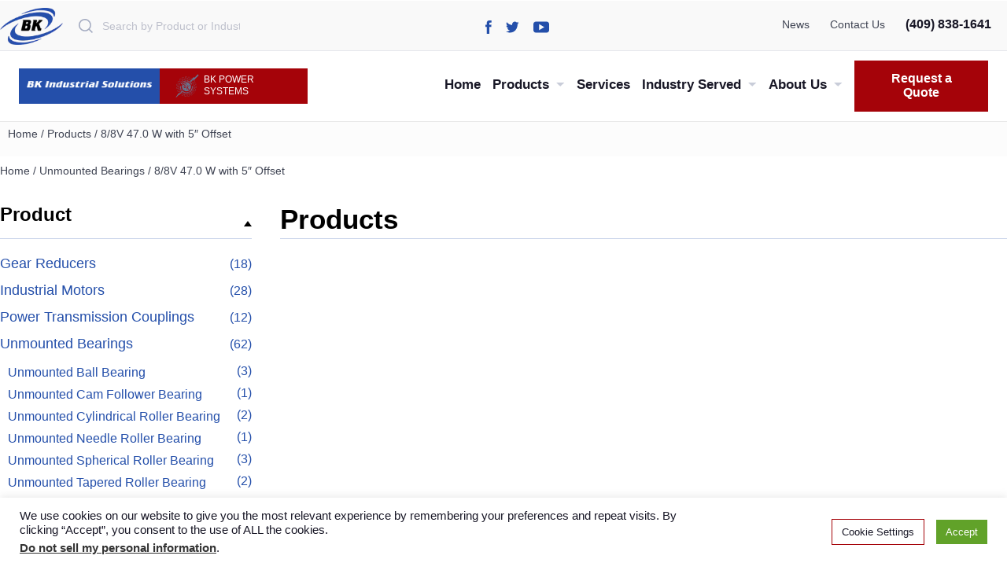

--- FILE ---
content_type: text/html; charset=UTF-8
request_url: https://www.bkindsolutions.com/product/8-8v-47-0-w-with-5-offset/
body_size: 21423
content:
<!DOCTYPE html>
<html lang="en-US">
<head><link rel="preload" href="https://www.bkindsolutions.com/wp-content/themes/bkpowersystems/fonts/fonts-load.js" as="script" crossorigin><link rel="preload" href="https://www.bkindsolutions.com/wp-content/themes/bkpowersystems/fonts/fonts-classes.js" as="script" crossorigin><link rel="preload" href="https://www.bkindsolutions.com/wp-content/themes/bkpowersystems/fonts/fonts.js" as="script" crossorigin><link rel="preload" href="https://www.bkindsolutions.com/wp-content/themes/bkpowersystems/fonts/fonts-get-key-from-font-face.js" as="script" crossorigin>		<style>.cookie-law-info-preload #cookie-law-info-bar { background-color: #FFF; color: #333333; font-family: inherit; bottom: 0; position: fixed; display: block; padding: 14px 25px } .cookie-law-info-preload .cli_settings_button { margin: 0 5px 0 0; color: #333333; background-color: #dedfe0 } .cookie-law-info-preload .cli_action_button { color: #61a229; background-color: #fff } @media (max-width: 985px) { .cookie-law-info-preload #cookie-law-info-bar { padding: 25px } } .cookie-law-info-hidden .cookie-law-info-bar, .cookie-law-info-hidden .cookie-law-info-again, .cookie-law-info-hidden .cli-modal, .cookie-law-info-hidden .li-modal-backdrop { display: none }</style>
		<script type="module">
			const js = '/wp-content/themes/bkpowersystems/js/modules/cookie-law-info.js';
			if (!document.cookie.match(/^(.*;)?\s*viewed_cookie_policy\s*=\s*[^;]+(.*)?$/)) {
				document.documentElement.classList.add('cookie-law-info-preload');
				import(js);
			} else {
				document.documentElement.classList.add('cookie-law-info-hidden');
				setTimeout(() => import(js), 5000);
			}
		</script>
		<script src="https://www.bkindsolutions.com/wp-content/themes/bkpowersystems/fonts/fonts-classes.js" id="theme-fonts-classes-js" type="module" async></script><script src="https://www.bkindsolutions.com/wp-content/themes/bkpowersystems/fonts/fonts-load.js" id="theme-fonts-load-js" type="module" async></script><meta name='robots' content='noindex, follow' />
		<meta charset="utf-8">
		<meta http-equiv="x-ua-compatible" content="ie=edge">
		<meta name="viewport" content="width=device-width, initial-scale=1.0">
		<link rel="dns-prefetch" href="//www.google-analytics.com/">
				<script id="ga-inline-js">
					window.ga=window.ga||function(){(ga.q=ga.q||[]).push(arguments)};ga.l=+new Date;
					ga("create","UA-66354236-1","auto");
					ga("send","pageview");
				</script>
				<script async src="https://www.bkindsolutions.com/wp-content/themes/bkpowersystems/externals/analytics.js" id="ga-js"></script>
	<!-- This site is optimized with the Yoast SEO plugin v26.5 - https://yoast.com/wordpress/plugins/seo/ -->
	<title>8/8V 47.0 W with 5&quot; Offset - BK Power Systems</title>
	<meta property="og:locale" content="en_US" />
	<meta property="og:type" content="article" />
	<meta property="og:title" content="8/8V 47.0 W with 5&quot; Offset - BK Power Systems" />
	<meta property="og:description" content="8/8V 47.0 W with 5&#8243; Offset from Baldor Power Transmission.  Prior BK part number: 01BA8/8V47.0WOF" />
	<meta property="og:url" content="https://www.bkindsolutions.com/product/8-8v-47-0-w-with-5-offset/" />
	<meta property="og:site_name" content="BK Power Systems" />
	<meta property="og:image" content="https://www.bkindsolutions.com/wp-content/uploads/2021/03/VJMM3212T-motor.jpg" />
	<meta property="og:image:width" content="174" />
	<meta property="og:image:height" content="121" />
	<meta property="og:image:type" content="image/jpeg" />
	<meta name="twitter:card" content="summary_large_image" />
	<script type="application/ld+json" class="yoast-schema-graph">{"@context":"https://schema.org","@graph":[{"@type":"WebPage","@id":"https://www.bkindsolutions.com/product/8-8v-47-0-w-with-5-offset/","url":"https://www.bkindsolutions.com/product/8-8v-47-0-w-with-5-offset/","name":"8/8V 47.0 W with 5\" Offset - BK Power Systems","isPartOf":{"@id":"https://www.bkindsolutions.com/#website"},"primaryImageOfPage":{"@id":"https://www.bkindsolutions.com/product/8-8v-47-0-w-with-5-offset/#primaryimage"},"image":{"@id":"https://www.bkindsolutions.com/product/8-8v-47-0-w-with-5-offset/#primaryimage"},"thumbnailUrl":"https://www.bkindsolutions.com/wp-content/uploads/2021/03/VJMM3212T-motor.jpg","datePublished":"2021-03-15T06:43:12+00:00","breadcrumb":{"@id":"https://www.bkindsolutions.com/product/8-8v-47-0-w-with-5-offset/#breadcrumb"},"inLanguage":"en-US","potentialAction":[{"@type":"ReadAction","target":["https://www.bkindsolutions.com/product/8-8v-47-0-w-with-5-offset/"]}]},{"@type":"ImageObject","inLanguage":"en-US","@id":"https://www.bkindsolutions.com/product/8-8v-47-0-w-with-5-offset/#primaryimage","url":"https://www.bkindsolutions.com/wp-content/uploads/2021/03/VJMM3212T-motor.jpg","contentUrl":"https://www.bkindsolutions.com/wp-content/uploads/2021/03/VJMM3212T-motor.jpg","width":174,"height":121},{"@type":"BreadcrumbList","@id":"https://www.bkindsolutions.com/product/8-8v-47-0-w-with-5-offset/#breadcrumb","itemListElement":[{"@type":"ListItem","position":1,"name":"Home","item":"https://www.bkindsolutions.com/"},{"@type":"ListItem","position":2,"name":"Products","item":"https://www.bkindsolutions.com/products/"},{"@type":"ListItem","position":3,"name":"8/8V 47.0 W with 5&#8243; Offset"}]},{"@type":"WebSite","@id":"https://www.bkindsolutions.com/#website","url":"https://www.bkindsolutions.com/","name":"BK Power Systems","description":"","potentialAction":[{"@type":"SearchAction","target":{"@type":"EntryPoint","urlTemplate":"https://www.bkindsolutions.com/?s={search_term_string}"},"query-input":{"@type":"PropertyValueSpecification","valueRequired":true,"valueName":"search_term_string"}}],"inLanguage":"en-US"}]}</script>
	<!-- / Yoast SEO plugin. -->



<script>
dataLayer = [{"title":"8\/8V 47.0 W with 5&#8243; Offset","author":"wlda","wordcount":15,"logged_in":"false","page_id":1389,"post_date":"2021-03-15 06:43:12","post_type":"product"}];
</script>
<!-- Google Tag Manager -->
<script>(function(w,d,s,l,i){w[l]=w[l]||[];w[l].push({'gtm.start':
new Date().getTime(),event:'gtm.js'});var f=d.getElementsByTagName(s)[0],
j=d.createElement(s),dl=l!='dataLayer'?'&l='+l:'';j.async=true;j.src=
'https://www.googletagmanager.com/gtm.js?id='+i+dl;f.parentNode.insertBefore(j,f);
})(window,document,'script','dataLayer','GTM-PMG647L');</script>
<!-- End Google Tag Manager --><link rel="alternate" type="application/rss+xml" title="BK Power Systems &raquo; Feed" href="https://www.bkindsolutions.com/feed/" />
<link rel="alternate" type="application/rss+xml" title="BK Power Systems &raquo; Comments Feed" href="https://www.bkindsolutions.com/comments/feed/" />
<link rel="preload" as="image" href="https://www.bkindsolutions.com/wp-content/uploads/2021/01/logo.png" type="image/png"><link rel="alternate" title="oEmbed (JSON)" type="application/json+oembed" href="https://www.bkindsolutions.com/wp-json/oembed/1.0/embed?url=https%3A%2F%2Fwww.bkindsolutions.com%2Fproduct%2F8-8v-47-0-w-with-5-offset%2F" />
<link rel="alternate" title="oEmbed (XML)" type="text/xml+oembed" href="https://www.bkindsolutions.com/wp-json/oembed/1.0/embed?url=https%3A%2F%2Fwww.bkindsolutions.com%2Fproduct%2F8-8v-47-0-w-with-5-offset%2F&#038;format=xml" />
		<!-- This site uses the Google Analytics by MonsterInsights plugin v8.14.0 - Using Analytics tracking - https://www.monsterinsights.com/ -->
		<!-- Note: MonsterInsights is not currently configured on this site. The site owner needs to authenticate with Google Analytics in the MonsterInsights settings panel. -->
					<!-- No UA code set -->
				<!-- / Google Analytics by MonsterInsights -->
		<style id='wp-img-auto-sizes-contain-inline-css'>
img:is([sizes=auto i],[sizes^="auto," i]){contain-intrinsic-size:3000px 1500px}
/*# sourceURL=wp-img-auto-sizes-contain-inline-css */
</style>
<style id='classic-theme-styles-inline-css'>
/*! This file is auto-generated */
.wp-block-button__link{color:#fff;background-color:#32373c;border-radius:9999px;box-shadow:none;text-decoration:none;padding:calc(.667em + 2px) calc(1.333em + 2px);font-size:1.125em}.wp-block-file__button{background:#32373c;color:#fff;text-decoration:none}
/*# sourceURL=/wp-includes/css/classic-themes.min.css */
</style>
<link rel='stylesheet' id='brands-styles-css' href='https://www.bkindsolutions.com/wp-content/plugins/woocommerce/assets/css/brands.css' media='all' />
<link rel='stylesheet' id='theme-blog-styles-css' href='https://www.bkindsolutions.com/wp-content/themes/bkpowersystems/css/blog-and-default-pages.css' media='all' />
<script defer="defer" src="https://www.bkindsolutions.com/wp-content/themes/bkpowersystems/js/jquery.js" id="jquery-core-js"></script>
<script id="wc-single-product-js-extra">
var wc_single_product_params = {"i18n_required_rating_text":"Please select a rating","i18n_rating_options":["1 of 5 stars","2 of 5 stars","3 of 5 stars","4 of 5 stars","5 of 5 stars"],"i18n_product_gallery_trigger_text":"View full-screen image gallery","review_rating_required":"yes","flexslider":{"rtl":false,"animation":"slide","smoothHeight":true,"directionNav":false,"controlNav":"thumbnails","slideshow":false,"animationSpeed":500,"animationLoop":false,"allowOneSlide":false},"zoom_enabled":"","zoom_options":[],"photoswipe_enabled":"","photoswipe_options":{"shareEl":false,"closeOnScroll":false,"history":false,"hideAnimationDuration":0,"showAnimationDuration":0},"flexslider_enabled":""};
//# sourceURL=wc-single-product-js-extra
</script>
<script src="https://www.bkindsolutions.com/wp-content/plugins/woocommerce/assets/js/frontend/single-product.min.js" id="wc-single-product-js" defer data-wp-strategy="defer"></script>
<link rel="https://api.w.org/" href="https://www.bkindsolutions.com/wp-json/" /><link rel="alternate" title="JSON" type="application/json" href="https://www.bkindsolutions.com/wp-json/wp/v2/product/1389" /><link rel='shortlink' href='https://www.bkindsolutions.com/?p=1389' />
<!-- HFCM by 99 Robots - Snippet # 1: Schema -->
<script type="application/ld+json">
{
  "@context": "https://schema.org",
  "@type": "LocalBusiness",
  "name": "BK Power Systems",
  "image": "https://www.bkindsolutions.com/wp-content/uploads/2021/01/logo.png",
  "url": "https://www.bkindsolutions.com/",
  "telephone": "(281) 453-3000",
  "priceRange": "$",
  "address": {
    "@type": "PostalAddress",
    "streetAddress": "7450 Will Clayton Bldg #3",
    "addressLocality": "Humble",
    "addressRegion": "TX",
    "postalCode": "77338",
    "addressCountry": "US"
  },
  "geo": {
    "@type": "GeoCoordinates",
    "latitude": 29.97983439999999,
    "longitude": -95.2741861
  } ,
  "sameAs": [
    "https://twitter.com/BKindsolutions",
    "https://www.facebook.com/BK-Industrial-Solutions-LLC-525658997603823/",
    "https://www.youtube.com/channel/UCbz_INmy-rM8xQgPs_yeEcg"
  ]
}
</script>
<!-- /end HFCM by 99 Robots -->
<!-- HFCM by 99 Robots - Snippet # 2: Crazyegg code -->
<script type="text/javascript" src="//script.crazyegg.com/pages/scripts/0022/1041.js" async="async"></script>
<!-- /end HFCM by 99 Robots -->
<!-- HFCM by 99 Robots - Snippet # 3: FAQ CSS -->
<style>

.newfaq {
  width: 90%;
  margin: 0 auto ;
}

.newfaq details {
  width: 100%;
  margin: 0 auto ;
  background: none !important;
  margin-bottom: .5rem;
  overflow: hidden;
  color: #464646;
	border: -0.5px solid #464646;
}

.newfaq summary {
  padding: 1rem;
  display: block;
  background: none !important;
  padding-left: 2.2rem;
  position: relative;
  cursor: pointer;
  user-select: none;
  color: #464646;
  border: 0.5px solid #464646;
  font-weight: 800 !important;
}

.newfaq summary:before {
  content: '';
  border-width: .4rem;
  border-style: solid;
  border-color: transparent transparent transparent #464646;
  position: absolute;
  top: 1.5rem;
  left: 1rem;
  transform: rotate(0);
  transform-origin: .2rem 50%;
  transition: .25s transform ease;
}

.newfaq details[open] > summary:before {
  transform: rotate(90deg);
}


.newfaq details summary::-webkit-details-marker {
  display:none;
}

.newfaq details > ul {
  padding-bottom: 1rem;
  margin-bottom: 0;
}

</style>
<!-- /end HFCM by 99 Robots -->
<style></style><link rel="shortcut icon" href="https://www.bkindsolutions.com/wp-content/uploads/2021/02/favicon.png">	<noscript><style>.woocommerce-product-gallery{ opacity: 1 !important; }</style></noscript>
	<style>h1{font-size:2em;margin:.67em 0}body,button,dl dl,dl ol,dl ul,input,ol dl,select,ul dl{margin:0}hr{-webkit-box-sizing:content-box;box-sizing:content-box;color:inherit;height:0}abbr[title]{-webkit-text-decoration:underline dotted;text-decoration:underline dotted}b,strong{font-weight:bolder}small{font-size:80%}table{border-color:currentColor;text-indent:0}button,select{text-transform:none}[type=button],[type=reset],[type=submit],button{-webkit-appearance:button}progress{vertical-align:baseline}textarea{margin:0;overflow:auto}[type=search]{-webkit-appearance:textfield;outline-offset:-2px}::-webkit-inner-spin-button,::-webkit-outer-spin-button{height:auto}::-webkit-input-placeholder{color:inherit;opacity:.54}::-webkit-search-decoration{-webkit-appearance:none}::-webkit-file-upload-button{-webkit-appearance:button;font:inherit}button::-moz-focus-inner,input[type=button]::-moz-focus-inner,input[type=color]::-moz-focus-inner,input[type=reset]::-moz-focus-inner,input[type=submit]::-moz-focus-inner{border-style:none;padding:0}button:-moz-focusring,input[type=button]:-moz-focusring,input[type=color]:-moz-focusring,input[type=reset]:-moz-focusring,input[type=submit]:-moz-focusring{outline:1px dotted ButtonText}:-moz-ui-invalid{box-shadow:none}*,::after,::before{background-repeat:no-repeat}::after,::before{-webkit-box-sizing:border-box;box-sizing:border-box;text-decoration:inherit;vertical-align:inherit}:root{cursor:default;line-height:1.5;word-wrap:break-word;-moz-tab-size:4;-o-tab-size:4;tab-size:4;-webkit-tap-highlight-color:transparent;-webkit-text-size-adjust:100%;-moz-text-size-adjust:100%;-ms-text-size-adjust:100%;text-size-adjust:100%}nav ol,nav ul{list-style-type:none;padding:0}nav li::before{content:"\200B";float:left}audio,canvas,iframe,img,svg,video{vertical-align:middle}iframe{border-style:none}svg:not([fill]){fill:currentColor}[aria-busy=true]{cursor:progress}[aria-disabled=true],[disabled]{cursor:not-allowed}[aria-hidden=false][hidden]{display:initial}[aria-hidden=false][hidden]:not(:focus){clip:rect(0,0,0,0);position:absolute}.footer .footer-nav-container ul,.main-nav{margin:0;padding:0;list-style:none}.screen-reader-text{border:0;clip:rect(0 0 0 0);-webkit-clip-path:inset(50%);clip-path:inset(50%);height:1px;margin:-1px;overflow:hidden;padding:0;position:absolute;width:1px;white-space:nowrap}body,h1,h2,h3,h4,h5,h6{font-family:'Roboto',sans-serif}body{-webkit-font-smoothing:antialiased;-moz-osx-font-smoothing:grayscale;background-color:#fff}h1,h2,h3,h4,h5,h6{margin-top:0}a{text-decoration:none;color:#000;font-weight:600}a:focus,a:hover{text-decoration:underline}.btn,p{font-size:16px}p{margin-top:0;margin-bottom:26px;color:#383838;font-weight:400;line-height:26px}section{padding-top:40px;padding-bottom:40px}img{max-width:100%;height:auto}.inner{margin:0 auto;padding:0 15px;max-width:1320px;position:relative}*{-webkit-box-sizing:border-box;box-sizing:border-box}.btn{background-color:#a50309;display:inline-block;text-align:center;padding:12.5px 26px;vertical-align:middle;-webkit-transition:background-color .2s;transition:background-color .2s;color:#fff;font-weight:700;min-width:170px;line-height:1.15;border:0;outline:0}.btn:focus,.btn:hover{background-color:#2e8ab8;text-decoration:none}.content-wrap{min-height:100vh;display:-webkit-box;display:-ms-flexbox;display:flex;-webkit-box-orient:vertical;-webkit-box-direction:normal;-ms-flex-direction:column;flex-direction:column;-webkit-box-pack:start;-ms-flex-pack:start;justify-content:flex-start}.main{position:relative;-webkit-box-flex:1;-ms-flex-positive:1;flex-grow:1;z-index:1;background-color:#fcfcfc;overflow:hidden;width:100%;max-width:1920px;margin:auto}.text-content li{color:#383838;font-size:16px;font-weight:400;line-height:26px;margin-bottom:15px}.text-content ol{padding-left:15px}.text-content ol li{padding-left:16px}.text-content ul{list-style:none;padding-left:0}.text-content ul li{position:relative;padding-left:31px}.text-content ul li::before{content:'';width:8px;height:8px;border-radius:50%;background-color:#3b91c2;position:absolute;top:9px;left:0}.text-content table{border-collapse:collapse;margin-bottom:30px;max-width:100%;overflow-x:auto;display:block;color:#5e5e5e}.text-content table td,.text-content table th{border:1px solid #ccc;padding:5px 10px}.text-content blockquote{font-style:italic}.alignleft{margin-left:auto;margin-right:auto;margin-bottom:20px;display:block}.aligncenter,.alignright{display:block;margin-left:auto;margin-right:auto;margin-bottom:20px}@media (min-width:641px){.alignright{margin-left:1.5em;display:inline;float:right}.alignleft{margin-right:1.5em;display:inline;float:left}}@media (min-width:1201px){.inner{padding-left:0;padding-right:0}}.object-fit{position:absolute;top:0;left:0;width:100%;-o-object-position:center top;object-position:center top}.object-fit~*{position:relative}.object-fit-cover{-o-object-fit:cover;object-fit:cover;height:100%}.object-fit-contain{-o-object-fit:contain;object-fit:contain;height:auto}#cookie-law-info-bar .cli-bar-message{color:#181726!important}#cookie-law-info-bar .cli_settings_button{background:0 0!important;color:#181726!important;border:1px solid #a50309!important}#cookie-law-info-bar .cli_settings_button:hover{color:#fff!important;background:#2e8ab8!important;border:1px solid #2e8ab8!important}#wt-cli-accept-all-btn{background-color:#a50309!important;color:#fff!important;font-weight:700!important;font-family:'Roboto'!important}#wt-cli-accept-all-btn:hover{background-color:#2e8ab8!important;text-decoration:none!important}.header{padding-top:9px;position:relative;background-color:#fff;padding-bottom:8px;min-height:80px;z-index:2}.header .main-nav-container{display:block;width:100%}.header .bg-gray{-webkit-box-shadow:inset 0 -1px 0 #e5e6eb;box-shadow:inset 0 -1px 0 #e5e6eb;background-color:#f9f9f9}@media (max-width:992px){.header .bg-gray{display:none}}.header .bg-gray .inner{display:-webkit-box;display:-ms-flexbox;display:flex;-webkit-box-align:center;-ms-flex-align:center;align-items:center;-webkit-box-pack:justify;-ms-flex-pack:justify;justify-content:space-between}.header .bg-gray .inner .link,.header .link-blue{font-weight:400;letter-spacing:normal;text-decoration:none;height:45px;text-align:center}.header .bg-gray .inner .link{font-family:Montserrat,sans-serif;text-transform:uppercase;border-right:1px solid #e5e6eb;margin-right:21px;color:#404554;font-size:12px;font-style:normal;max-width:206px;padding:5px 20px;line-height:15px}.header .bg-gray .inner .link img,.header .link-blue img{-o-object-fit:cover;object-fit:cover}.header .bg-gray .social-links{display:none}@media screen and (min-width:993px){.header .bg-gray .social-links{display:-webkit-box;display:-ms-flexbox;display:flex}}.header .bg-gray .social-links a{margin:2px 9px}.header .left-block{display:-webkit-box;display:-ms-flexbox;display:flex;-webkit-box-align:center;-ms-flex-align:center;align-items:center}.header .link-blue{color:#fff;font-size:16px;font-style:italic;line-height:20px;background:#244faa;max-width:209px;padding:10px;-webkit-transition:background-color .2s;transition:background-color .2s;position:relative;z-index:10}.header .btn-yellow:hover,.header .link-blue:hover{background-color:#2e8ab8}@media (max-width:992px){.header .link-blue{display:none}}.header .btn-yellow{background-color:#a50309;height:45px;padding:2px 18px;display:-webkit-inline-box;display:-ms-inline-flexbox;display:inline-flex;-webkit-box-pack:center;-ms-flex-pack:center;justify-content:center;-webkit-box-align:center;-ms-flex-align:center;align-items:center;margin-right:-220px;font-family:Montserrat,sans-serif;font-style:normal;font-weight:400;font-size:12px;line-height:15px;color:#fff;-webkit-transition:background-color .2s;transition:background-color .2s;position:relative;z-index:10}@media (max-width:1100px){.header .btn-yellow{margin-right:0}}@media (max-width:992px){.header .btn-yellow{margin-right:0;display:none}}.header .btn-yellow img{margin-right:5px}.header .btn-yellow:hover{text-decoration:none}.header .container{display:-webkit-box;display:-ms-flexbox;display:flex;-webkit-box-align:center;-ms-flex-align:center;align-items:center;max-width:1368px;margin:0 auto;-webkit-box-pack:justify;-ms-flex-pack:justify;justify-content:space-between;padding:10px 24px 0}@media screen and (min-width:993px){.header .container{padding:12px 24px}}.header .container .logo{max-width:224px;width:80px;height:100%;display:none;padding:0}@media (max-width:992px){.header .container .logo{display:block}}.header .search-form,.menu-wrap .search-form{display:none;-webkit-box-align:center;-ms-flex-align:center;align-items:center}@media screen and (min-width:993px){.header .search-form,.menu-wrap .search-form{display:-webkit-box;display:-ms-flexbox;display:flex}}.header .search-form .search-submit,.menu-wrap .search-form .search-submit{width:18px;height:18px;border:0;background:url(https://www.bkindsolutions.com/wp-content/themes/bkpowersystems/images/ic-search.png);background-size:cover;overflow:hidden;text-indent:1000px;-webkit-box-ordinal-group:1;-ms-flex-order:0;order:0}.header .search-form label,.menu-wrap .search-form label{-webkit-box-ordinal-group:2;-ms-flex-order:1;order:1}.header .search-form .search-field{min-width:203px}.header .search-form .search-field,.menu-wrap .search-form .search-field{color:#8c91a6;font-size:14px;font-weight:400;font-style:normal;letter-spacing:normal;line-height:20px;text-align:left;background:0 0;border:0;height:24px;outline:0;padding-left:12px}@media (max-width:1050px){.header .search-form .search-field,.menu-wrap .search-form .search-field{max-width:148px;min-width:148px}}.header .search-form .search-field::-webkit-input-placeholder,.menu-wrap .search-form .search-field::-webkit-input-placeholder{color:#8c91a6}.header .search-form .search-field:-ms-input-placeholder,.header .search-form .search-field::-ms-input-placeholder,.menu-wrap .search-form .search-field:-ms-input-placeholder,.menu-wrap .search-form .search-field::-ms-input-placeholder{color:#8c91a6}.header .search-form .search-field::placeholder,.menu-wrap .search-form .search-field::placeholder{color:#8c91a6}.menu-wrap .search-form{margin-top:15px}.menu-wrap .search-form .search-field{min-width:170px}.noclickable>a{pointer-events:none}.main-nav li.current-menu-ancestor>a,.main-nav li.current-menu-item>a,.main-nav>li:hover>a{border-bottom:3px solid #a50309}.main-nav.header-nav,.second-nav.header-nav{display:none}.main-nav a,.second-nav a{display:block}.main-nav a{color:#181726;font-family:'Roboto',sans-serif;font-size:17px;font-weight:700;font-style:normal;letter-spacing:normal;line-height:25px;text-align:left;border-bottom:3px solid transparent}.main-nav>li:hover>a{text-decoration:none}@media screen and (min-width:993px){ul.second-nav{display:-webkit-box;display:-ms-flexbox;display:flex;-webkit-box-align:center;-ms-flex-align:center;align-items:center}}ul.second-nav li{margin-right:26px}.footer .by a,.footer .by p,.footer .copyright a,.footer .copyright p,ul.second-nav li a,ul.second-nav li.phone-link a{color:#404554;font-size:14px;font-weight:400;font-style:normal;letter-spacing:normal;line-height:20px}@media screen and (min-width:993px){ul.second-nav li a{text-align:right}}ul.second-nav li.phone-link{margin-right:20px}ul.second-nav li.phone-link a{color:#181726;font-size:16px;font-weight:900;text-decoration:none}ul.second-nav li.btn-link{margin-right:0}@media screen and (min-width:993px){ul.second-nav li.btn-link{padding:2px 23px;border-right:1px solid #e5e6eb;border-left:1px solid #e5e6eb}}ul.second-nav li.btn-link a{color:#244faa;font-size:14px;font-weight:700;font-style:normal;letter-spacing:normal;line-height:20px}ul.second-nav li.btn-link a::before{content:'';display:inline-block;background-image:url(https://www.bkindsolutions.com/wp-content/themes/bkpowersystems/images/Shape.png);background-size:cover;width:16px;height:17px;vertical-align:middle;margin-right:8px}@media screen and (min-width:993px){.header{min-height:144px;padding-top:0;padding-bottom:0}.header .logo{width:80px;height:100%;margin-right:20px;padding:8px 0}.header .logo img{-o-object-fit:contain;object-fit:contain}#sticky-header,.header .inner{position:relative;width:100%;padding-top:1px;z-index:13}.header .second-nav-container,.main-nav.header-nav{display:-webkit-box;display:-ms-flexbox;display:flex;-webkit-box-align:center;-ms-flex-align:center;align-items:center}.header .second-nav-container{margin-bottom:2px;margin-top:2px}.main-nav.header-nav{-ms-flex-wrap:wrap;flex-wrap:wrap;-webkit-box-pack:end;-ms-flex-pack:end;justify-content:flex-end}.second-nav.header-nav{display:block}#sticky-header{position:fixed;top:0;right:0;left:0;z-index:12;min-height:100px;background-color:#fff;border-bottom:1px solid #e9e9e9}.main-nav>li:not(:last-child){margin-right:10px}.main-nav>li.menu-item-has-children:not(.mega-menu)>a{padding-right:20px;background:url(https://www.bkindsolutions.com/wp-content/themes/bkpowersystems/images/triangle.png) no-repeat right 10px}.main-nav>li.menu-item-has-children:not(.mega-menu) .sub-menu{list-style:none;position:absolute;display:none;width:250px;z-index:99;background-color:#244faa;padding:30px 0;margin-top:26px}.main-nav>li.menu-item-has-children:not(.mega-menu) .sub-menu::before{content:'';position:absolute;top:-34px;height:34px;left:0;right:0}.main-nav>li.menu-item-has-children:not(.mega-menu) .sub-menu li{margin:0}.main-nav>li.menu-item-has-children:not(.mega-menu) .sub-menu li a{color:#fff;display:block;padding:8px 29px;text-decoration:none;text-transform:none}.main-nav>li.menu-item-has-children:not(.mega-menu) .sub-menu li a:hover{text-decoration:underline}.main-nav>li.menu-item-has-children:not(.mega-menu) .sub-menu li.current-menu-item a{color:#48c4ff}.main-nav>li.menu-item-has-children:not(.mega-menu):focus-within>.sub-menu,.main-nav>li.menu-item-has-children:not(.mega-menu):hover>.sub-menu{display:block}.main-nav li.btn-link a{width:170px;background-color:#a50309;display:inline-block;text-align:center;padding:14.5px 24px;vertical-align:middle;font-size:16px;font-weight:700;min-width:170px;line-height:1.15;border:0;outline:0;color:#fff;-webkit-transition:background-color .2s;transition:background-color .2s}.main-nav li.btn-link a:hover{background-color:#2e8ab8}:root .header .logo,_:-ms-fullscreen{top:60%}.second-nav{list-style:none;padding:0;margin:0}}@media (min-width:1074px){.main-nav>li:not(:last-child){margin-right:12px}}@media screen and (min-width:1201px){.header .logo{left:0}.main-nav>li:not(:last-child){margin-right:42px}}@media screen and (min-width:1201px) and (max-width:1280px){.main-nav>li:not(:last-child){margin-right:15px}}.footer{padding-top:30px;background-color:#f9f9f9}.footer .inner{max-width:1338px;padding-left:15px;padding-right:15px}.footer .by,.footer .copyright{padding-bottom:20px}.footer .by a,.footer .by p,.footer .copyright a,.footer .copyright p{color:#fff;font-family:'Roboto',sans-serif;line-height:21px;text-align:left}.footer .copyright{margin-bottom:20px;width:100%}@media (min-width:1201px){.footer .copyright{width:auto}}.footer .copyright li,.footer .copyright p{display:inline}.footer .copyright ul{list-style:none;padding:0;display:inline}.footer .copyright li::before{content:'| ';margin:0 3px;color:#fff;font-size:14px}.footer .by p:last-child{margin-bottom:0}.footer .footer-nav-container{text-align:left}.footer .footer-nav-container>ul>li>a{color:#181726;font-family:'Roboto',sans-serif;font-size:20px;font-weight:700;font-style:normal;letter-spacing:normal;line-height:28px;text-align:left;margin-bottom:18px;display:inline-block}@media (max-width:767px){.footer .footer-nav-container li:nth-of-type(1) .sub-menu{-webkit-column-count:1;column-count:1}}.footer .footer-nav-container li:nth-of-type(1) .sub-menu{-webkit-column-count:2;column-count:2;-webkit-column-gap:40px;column-gap:40px}.footer .footer-nav-container .sub-menu{margin-top:12px;margin-bottom:30px}.footer .footer-nav-container .sub-menu li{overflow:hidden;-webkit-column-break-inside:avoid;break-inside:avoid;margin-bottom:9px}.footer .footer-nav-container .sub-menu a{color:#404554;font-family:'Roboto',sans-serif;font-size:16px;font-weight:400;font-style:normal;letter-spacing:normal;line-height:26px;text-align:left}.footer h3{color:#404554;font-size:16px;font-weight:600;margin-bottom:12px;line-height:24px}.footer .social-links{padding-bottom:20px}.footer .social-links a{display:inline-block;margin-right:19px;vertical-align:middle;-webkit-transition:opacity .2s;transition:opacity .2s}.footer .social-links a img{max-height:20px;width:auto}.footer .social-links a:focus,.footer .social-links a:hover{opacity:.8}.footer .social-links a:last-child{margin-right:0}.footer .col2{margin-top:30px;background:url(https://www.bkindsolutions.com/wp-content/themes/bkpowersystems/images/bg-oblique-lines.png);padding:20px}.footer .col2 .text{background:#fff;padding:48px 20px 54px;display:-webkit-box;display:-ms-flexbox;display:flex;-ms-flex-wrap:wrap;flex-wrap:wrap;-webkit-box-pack:justify;-ms-flex-pack:justify;justify-content:space-between}@media (min-width:768px){.footer .col2 .text{display:block;padding:48px 40px 54px}}.footer .col2 .text p{color:#404554;font-size:16px;font-family:'Roboto',sans-serif;font-weight:400;font-style:normal;letter-spacing:normal;line-height:26px;text-align:left}.footer .col2 .text p:first-child{color:#113fa0;font-size:20px;font-weight:500;font-style:normal;letter-spacing:normal;line-height:28px;text-align:left}.footer .col2 .text p a[href$=".com"],.footer .col2 .text p strong{color:#181726;font-weight:500;font-style:normal;letter-spacing:normal;line-height:normal}.footer .col2 .text p a[href$=".com"]{color:#244faa}.footer .col2 .text p a[href$=".com"]::before{content:'';display:inline-block;background-image:url(https://www.bkindsolutions.com/wp-content/themes/bkpowersystems/images/mail.png);width:19px;height:13px;vertical-align:middle;margin-right:15px}.footer .col2 .text p:first-child,.footer .col2 .text p:last-child{width:100%}.footer .col2 .text p:nth-of-type(2){margin-right:10px}.footer .col2 p{line-height:27px}.footer .bottom-line{background-color:#000}.footer .bottom-line .inner{margin-top:30px;padding-top:35px;padding-bottom:15px;max-width:1375px;border-top:1px solid rgba(203,227,238,.3)}@media (min-width:568px){.footer .footer-nav{-webkit-column-gap:30px;column-gap:30px}.footer .text p:last-child{margin-bottom:0}.footer .col2{margin-top:0}.footer .bottom-line .inner{display:-webkit-box;display:-ms-flexbox;display:flex;-webkit-box-pack:justify;-ms-flex-pack:justify;justify-content:space-between;-ms-flex-wrap:wrap;flex-wrap:wrap}.footer .copyright{margin-bottom:0}.footer .by{-ms-flex-negative:0;flex-shrink:0;margin-left:20px;max-width:50%;text-align:right}}@media (min-width:768px){.footer .wrap{display:-webkit-box;display:-ms-flexbox;display:flex;-webkit-box-align:start;-ms-flex-align:start;align-items:flex-start}.footer .col1{width:100%}.footer .col2{display:block;max-width:354px;-ms-flex-negative:0;flex-shrink:0;margin-left:20px}.footer .footer-nav li{-webkit-column-break-inside:avoid;break-inside:avoid-column}.footer .footer-nav .sub-menu,.footer li.menu-item-has-children{margin-bottom:0}}@media (min-width:993px){.footer .footer-nav{-webkit-column-gap:107px;column-gap:107px;-webkit-column-count:2;column-count:2}.footer .col2{width:33%;max-width:419px}}@media (min-width:1201px){.footer{padding-top:80px}.footer .wrap{-webkit-box-pack:justify;-ms-flex-pack:justify;justify-content:space-between}.footer .col1{width:64%;margin-top:10px}.footer .bottom-line .inner{margin-top:82px}}.close-button,.menu-button{position:absolute;border:0;background:0 0;color:transparent}.menu-button{margin-top:-20px;z-index:1000;padding:0;outline:0;top:50%;right:15px;width:40px;height:40px;font-size:0}.menu-button::after{display:block;width:28px;height:25px;background:-webkit-gradient(linear,left top,left bottom,color-stop(20%,#a50309),color-stop(20%,transparent),color-stop(40%,transparent),color-stop(40%,#a50309),color-stop(60%,#a50309),color-stop(60%,transparent),color-stop(80%,transparent),color-stop(80%,#a50309));background:linear-gradient(#a50309 20%,transparent 20%,transparent 40%,#a50309 40%,#a50309 60%,transparent 60%,transparent 80%,#a50309 80%);content:'';margin-left:auto;margin-right:auto}.menu-button:hover{opacity:.6}.close-button{width:1em;height:1em;right:1em;top:1em;overflow:hidden;text-indent:1em;font-size:.75em}.close-button::after,.close-button::before{content:'';position:absolute;width:3px;height:100%;top:0;left:50%;background:#bdc3c7}.close-button::before{-webkit-transform:rotate(45deg);transform:rotate(45deg)}.close-button::after{-webkit-transform:rotate(-45deg);transform:rotate(-45deg)}.expand-btn{float:right;width:38px;height:38px;position:relative;top:-1px;z-index:5}.expand-btn::after,.expand-btn::before{content:'';position:absolute;-webkit-transform:translate(-50%,-50%);transform:translate(-50%,-50%);background-color:#444;top:50%;left:50%}.expand-btn::after{height:15px;width:3px;-webkit-transition:-webkit-transform .2s;transition:transform .2s;transition:transform .2s,-webkit-transform .2s}.expand-btn::before{height:3px;width:15px}.open>.expand-btn::after{-webkit-transform:rotate(90deg) translate(-8px,1px);transform:rotate(90deg) translate(-8px,1px);-webkit-transform-origin:center center;transform-origin:center center}.menu-wrap,.show-menu .menu-wrap{-webkit-transition-timing-function:cubic-bezier(.7,0,.3,1);transition-timing-function:cubic-bezier(.7,0,.3,1)}.menu-wrap{position:fixed;z-index:1001;width:255px;height:100%;background:#fff;padding:2em 1.5em 1.5em;font-size:1.15em;overflow-y:auto;right:-255px;-webkit-transition:right .4s;transition:right .4s}.show-menu .menu-wrap{right:0;-webkit-transition:right .8s;transition:right .8s}.show-menu .content-wrap::before{position:absolute;top:0;left:0;z-index:10;width:100%;height:100%;background:rgba(0,0,0,.3);content:'';opacity:1}.main-nav.mobile-nav{list-style:none;padding:0;margin:0}.main-nav.mobile-nav .home-icon{margin-bottom:10px}.main-nav.mobile-nav li{position:relative}.main-nav.mobile-nav li a{padding:10px 25px 10px 0}.main-nav.mobile-nav .sub-menu,.mega-menu nav,.second-nav-container,.second-nav.mobile-nav .sub-menu{display:none}.main-nav.mobile-nav .open>.sub-menu{display:block;list-style:none;padding-left:25px}.main-nav.mobile-nav .open>.sub-menu a{text-transform:none;font-size:15px}.second-nav.mobile-nav{margin-left:0;margin-top:0;margin-bottom:20px}.second-nav.mobile-nav .open>.sub-menu{display:block}.second-nav.mobile-nav li a{color:#383838;font-size:15px;font-weight:400;padding:10px 0;display:block}@media (max-width:992px){.content-wrap{position:relative}.content-wrap::before,.show-menu .content-wrap::before{-webkit-transition-timing-function:cubic-bezier(.7,0,.3,1);transition-timing-function:cubic-bezier(.7,0,.3,1)}.content-wrap::before{position:absolute;top:0;left:0;z-index:10;width:100%;height:100%;background:rgba(0,0,0,.3);content:'';-webkit-transition:opacity .4s,-webkit-transform 0s .4s;transition:opacity .4s,transform 0s .4s,-webkit-transform 0s .4s;opacity:0;-webkit-transform:translate3d(-100%,0,0);transform:translate3d(-100%,0,0);transition:opacity .4s,transform 0s .4s}.show-menu .content-wrap::before{opacity:1;-webkit-transition:opacity .8s;transition:opacity .8s;-webkit-transform:translate3d(0,0,0);transform:translate3d(0,0,0)}.header{background-color:#fff;border-bottom:1px solid #e9e9e9}}@media (min-width:568px){.menu-button{width:auto;color:#fff;text-transform:uppercase}.menu-button::after{margin-left:10px;display:inline-block;vertical-align:middle}}@media (min-width:993px){.menu-button,.menu-wrap{display:none}}.menu-item-has-children.mega-menu>a{padding-right:20px;background:url(https://www.bkindsolutions.com/wp-content/themes/bkpowersystems/images/triangle.png) no-repeat right 10px}.menu-item-has-children.mega-menu:hover>span{width:100%;height:34px;display:block;position:absolute;left:0}.menu-item-has-children.mega-menu:hover nav{display:block;background-color:#244faa;width:100%;position:absolute;left:0;overflow:auto;margin-top:26px;height:calc(100vh - 144px)}.menu-item-has-children.mega-menu:hover nav ul,.second-nav.mobile-nav{padding:0;list-style:none}.menu-item-has-children.mega-menu:hover nav ul li a{color:#fff;font-family:'Roboto',sans-serif;display:-webkit-box;display:-ms-flexbox;display:flex;-webkit-box-pack:justify;-ms-flex-pack:justify;justify-content:space-between}.menu-item-has-children.mega-menu:hover nav>.sub-menu{max-width:1340px;margin:0 auto;-webkit-column-count:3;column-count:3;-webkit-column-gap:130px;column-gap:130px;padding:32px 10px 46px;position:-webkit-sticky;position:sticky;display:block;width:100%}.menu-item-has-children.mega-menu:hover nav>.sub-menu>li{margin-bottom:28px}.menu-item-has-children.mega-menu:hover nav>.sub-menu>li>a{font-size:20px;font-weight:700;font-style:normal;letter-spacing:normal;line-height:normal;text-align:left;margin-bottom:11px}.menu-item-has-children.mega-menu:hover nav>.sub-menu>li>.sub-menu>li.sub-menu2-item-has-children>a{font-size:16px;font-weight:500;opacity:1}.menu-item-has-children.mega-menu:hover nav>.sub-menu>li>.sub-menu>li>a{opacity:.8;margin-bottom:2px;margin-top:-4px}.menu-item-has-children.mega-menu:hover nav>.sub-menu>li>.sub-menu>li>.sub-menu,.menu-item-has-children.mega-menu:hover nav>.sub-menu>li>.sub-menu>li>.sub-menu>li>.sub-menu{padding-left:10px}.menu-item-has-children.mega-menu:hover nav>.sub-menu>li>.sub-menu>li>.sub-menu>li>.sub-menu>li>a,.menu-item-has-children.mega-menu:hover nav>.sub-menu>li>.sub-menu>li>.sub-menu>li>a,.menu-item-has-children.mega-menu:hover nav>.sub-menu>li>.sub-menu>li>a{font-size:16px;font-weight:400;font-style:normal;letter-spacing:normal;line-height:28px;text-align:left}.menu-item-has-children.mega-menu:hover nav>.sub-menu>li>.sub-menu>li>.sub-menu>li>.sub-menu>li>a{opacity:.8}.menu-item-has-children.mega-menu:focus nav,.menu-item-has-children.mega-menu:focus-visible nav,.menu-item-has-children.mega-menu:focus-within nav{display:block;background-color:#244faa;width:100%;position:absolute;left:0;overflow:auto;margin-top:26px;height:calc(100vh - 144px)}.menu-item-has-children.mega-menu:focus nav ul,.menu-item-has-children.mega-menu:focus-visible nav ul,.menu-item-has-children.mega-menu:focus-within nav ul{padding:0;list-style:none}.menu-item-has-children.mega-menu:focus nav ul li a,.menu-item-has-children.mega-menu:focus-visible nav ul li a,.menu-item-has-children.mega-menu:focus-within nav ul li a{color:#fff;font-family:'Roboto',sans-serif;display:-webkit-box;display:-ms-flexbox;display:flex;-webkit-box-pack:justify;-ms-flex-pack:justify;justify-content:space-between}.menu-item-has-children.mega-menu:focus nav>.sub-menu,.menu-item-has-children.mega-menu:focus-visible nav>.sub-menu,.menu-item-has-children.mega-menu:focus-within nav>.sub-menu{max-width:1340px;margin:0 auto;-webkit-column-count:3;column-count:3;-webkit-column-gap:130px;column-gap:130px;padding:32px 10px 46px;position:-webkit-sticky;position:sticky;display:block;width:100%}.menu-item-has-children.mega-menu:focus nav>.sub-menu>li,.menu-item-has-children.mega-menu:focus-visible nav>.sub-menu>li,.menu-item-has-children.mega-menu:focus-within nav>.sub-menu>li{margin-bottom:28px}.menu-item-has-children.mega-menu:focus nav>.sub-menu>li>a,.menu-item-has-children.mega-menu:focus-visible nav>.sub-menu>li>a,.menu-item-has-children.mega-menu:focus-within nav>.sub-menu>li>a{font-size:20px;font-weight:700;font-style:normal;letter-spacing:normal;line-height:normal;text-align:left;margin-bottom:11px}.menu-item-has-children.mega-menu:focus nav>.sub-menu>li>.sub-menu>li.sub-menu2-item-has-children>a,.menu-item-has-children.mega-menu:focus-visible nav>.sub-menu>li>.sub-menu>li.sub-menu2-item-has-children>a,.menu-item-has-children.mega-menu:focus-within nav>.sub-menu>li>.sub-menu>li.sub-menu2-item-has-children>a{font-size:16px;font-weight:500;opacity:1}.menu-item-has-children.mega-menu:focus nav>.sub-menu>li>.sub-menu>li>a,.menu-item-has-children.mega-menu:focus-visible nav>.sub-menu>li>.sub-menu>li>a,.menu-item-has-children.mega-menu:focus-within nav>.sub-menu>li>.sub-menu>li>a{opacity:.8;font-size:16px;font-weight:400;font-style:normal;letter-spacing:normal;line-height:28px;text-align:left;margin-bottom:2px;margin-top:-4px}.menu-item-has-children.mega-menu:focus nav>.sub-menu>li>.sub-menu>li>.sub-menu,.menu-item-has-children.mega-menu:focus nav>.sub-menu>li>.sub-menu>li>.sub-menu>li>.sub-menu,.menu-item-has-children.mega-menu:focus-visible nav>.sub-menu>li>.sub-menu>li>.sub-menu,.menu-item-has-children.mega-menu:focus-visible nav>.sub-menu>li>.sub-menu>li>.sub-menu>li>.sub-menu,.menu-item-has-children.mega-menu:focus-within nav>.sub-menu>li>.sub-menu>li>.sub-menu,.menu-item-has-children.mega-menu:focus-within nav>.sub-menu>li>.sub-menu>li>.sub-menu>li>.sub-menu{padding-left:10px}.menu-item-has-children.mega-menu:focus nav>.sub-menu>li>.sub-menu>li>.sub-menu>li>a,.menu-item-has-children.mega-menu:focus-visible nav>.sub-menu>li>.sub-menu>li>.sub-menu>li>a,.menu-item-has-children.mega-menu:focus-within nav>.sub-menu>li>.sub-menu>li>.sub-menu>li>a{font-size:16px;font-weight:400;font-style:normal;letter-spacing:normal;line-height:28px;text-align:left}.menu-item-has-children.mega-menu:focus nav>.sub-menu>li>.sub-menu>li>.sub-menu>li>.sub-menu>li>a,.menu-item-has-children.mega-menu:focus-visible nav>.sub-menu>li>.sub-menu>li>.sub-menu>li>.sub-menu>li>a,.menu-item-has-children.mega-menu:focus-within nav>.sub-menu>li>.sub-menu>li>.sub-menu>li>.sub-menu>li>a{opacity:.8;font-size:16px;font-weight:400;font-style:normal;letter-spacing:normal;line-height:28px;text-align:left}.mega-menu-js .expand-btn{display:none}.woocommerce-breadcrumb{max-width:1320px;margin:0 auto;padding-top:10px;background-color:#fff;position:relative}.woocommerce-breadcrumb::before{position:absolute;content:" ";width:500%;background-color:#fff;height:100%;left:-250%;z-index:-1;top:0}@media (max-width:1200px){.woocommerce-breadcrumb{padding-left:15px}}.woocommerce-breadcrumb,.woocommerce-breadcrumb a,.woocommerce-breadcrumb span{font-family:'Roboto',sans-serif;font-style:normal;font-weight:400;font-size:14px;line-height:16px;color:#404554}.page-numbers{list-style-type:none;padding:0;margin:40px 0}@media (max-width:992px){.page-numbers{margin-top:20px;margin-bottom:20px}}.page-numbers,.page-numbers li a,.page-numbers li span,p.btn-link{display:-webkit-box;display:-ms-flexbox;display:flex;-webkit-box-pack:center;-ms-flex-pack:center;justify-content:center}.page-numbers li .current,.page-numbers li a,.page-numbers li span{border-radius:2px;font-family:'Roboto',sans-serif;font-style:normal;font-weight:500;font-size:16px;line-height:20px;text-align:center}.page-numbers li a,.page-numbers li span{width:44px;height:44px;-webkit-box-align:center;-ms-flex-align:center;align-items:center;background:#f7f7f7;margin-left:3px;margin-right:3px;color:#222}.page-numbers li a:hover,.page-numbers li span:hover,p.btn-link a:hover{text-decoration:none}.page-numbers li .page-numbers{position:relative}.page-numbers li .page-numbers::before{position:absolute;content:" ";width:8px;height:12px;background-repeat:no-repeat;background-size:contain}.page-numbers li .page-numbers:hover{background-color:#e5e5e5}.page-numbers li .prev::before{background-image:url(https://www.bkindsolutions.com/wp-content/themes/bkpowersystems/images/pagination-left.png)}.page-numbers li .next::before{background-image:url(https://www.bkindsolutions.com/wp-content/themes/bkpowersystems/images/pagination-right.png)}.page-numbers li .current{background:#244faa;color:#fff}.page-numbers li .current:hover{background:#244faa}.inner .grid-container{grid-template-columns:27.8% 72.2%!important;background-color:#fff;position:relative}.inner .grid-container::before{position:absolute;content:" ";width:500%;background-color:#fff;height:100%;left:-250%;z-index:-1;top:0}p.btn-link{margin-bottom:0}p.btn-link a{width:170px;background-color:#a50309;display:inline-block;text-align:center;padding:14.5px 24px;vertical-align:middle;-webkit-transition:background-color .2s;transition:background-color .2s;color:#181726;font-size:16px;font-weight:700;min-width:170px;line-height:1.15;border:0;outline:0;margin-bottom:30px}.woo-sidebar{max-width:360px;margin-bottom:80px;padding-right:36px}.woo-sidebar .berocket_single_filter_widget .bapf_sfilter ul{list-style-type:none;padding:0;margin:0 0 40px}.woo-sidebar .berocket_single_filter_widget .bapf_sfilter ul li{margin-bottom:15px!important;display:-webkit-box;display:-ms-flexbox;display:flex;-webkit-box-align:start;-ms-flex-align:start;align-items:flex-start}.woo-sidebar .berocket_single_filter_widget .bapf_sfilter ul li input[type=checkbox]{border:2px solid #244faa}.woo-sidebar .berocket_single_filter_widget .bapf_sfilter ul li input[type=checkbox]:checked{background:#244faa!important;background-clip:content-box!important}.woo-sidebar .berocket_single_filter_widget .bapf_sfilter ul li label,.woo-sidebar .product-categories li a,.woo-sidebar h3{font-family:'Roboto',sans-serif;font-style:normal;font-weight:400;font-size:14px;line-height:20px;color:#404554}.woo-sidebar h3{font-weight:700;font-size:24px;line-height:28px;color:#000;padding-bottom:16px;margin-bottom:20px;border-bottom:1px solid rgba(36,79,170,.253223);position:relative}.woo-sidebar h3::before{position:absolute;content:" ";background-image:url(https://www.bkindsolutions.com/wp-content/themes/bkpowersystems/images/arrow-woo.png);width:11px;height:5px;background-repeat:no-repeat;background-size:contain;right:5px;top:50%;-webkit-transform:translateY(-50%);transform:translateY(-50%)}.woo-sidebar .product-categories{list-style-type:none;margin:0 0 40px;padding:0 20px 0 0}.woo-sidebar .product-categories li{position:relative;margin-bottom:10px}.woo-sidebar .product-categories li a{font-weight:500;font-size:18px;line-height:21px;color:#244faa}.woo-sidebar .product-categories .children li a,.woo-sidebar .product-categories li .count{font-family:'Roboto',sans-serif;font-style:normal;font-weight:400;font-size:16px;color:#244faa}.woo-sidebar .product-categories li .count{position:absolute;right:-20px;top:0;line-height:23px}.woo-sidebar .product-categories .children{padding:10px 0 22px 10px;list-style-type:none}.woo-sidebar .product-categories .children .children{padding-top:0;padding-bottom:0}.woo-sidebar .product-categories .children li{margin-bottom:0}.woo-sidebar .product-categories .children li a{line-height:28px}.woo-sidebar .image{margin-bottom:40px;width:100%}.woo-sidebar .textwidget{border:1px solid rgba(36,79,170,.25);padding:30px 20px;background-color:#fff}.woo-sidebar .textwidget p{margin-bottom:10px}.woo-sidebar .textwidget p strong{display:inline-block}.woo-sidebar .textwidget a{font-weight:400}.grid-item .main-content{display:-webkit-box!important;display:-ms-flexbox!important;display:flex!important}.grid-item .main-content .wrapper.grid-item{width:430px;margin-right:30px}.grid-item .add-request-quote-button{background:#a50309;font-family:'Roboto',sans-serif;font-style:normal;font-weight:700;font-size:16px;line-height:19px;text-align:center;color:#fff;width:176px;height:47px;display:-webkit-inline-box;display:-ms-inline-flexbox;display:inline-flex;-webkit-box-align:center;-ms-flex-align:center;align-items:center;-webkit-box-pack:center;-ms-flex-pack:center;justify-content:center;-webkit-transition:.1s ease-in-out;transition:.1s ease-in-out}.grid-item .add-request-quote-button:hover,.grid-item .list .products .product .btn-link a:hover{text-decoration:none;background-color:#2e8ab8}.grid-item .truncate-text .more-less.less{padding-top:10px;margin-left:20px;margin-bottom:20px;display:inline-block}.grid-item .more-ellipses a::before,.grid-item .truncate-text .more-less.less::before{position:absolute;content:'';background-image:url(https://www.bkindsolutions.com/wp-content/themes/bkpowersystems/images/minus.png);width:12px!important;height:12px!important;top:20px!important;left:-20px!important;background-repeat:no-repeat}.grid-item .list .products .item-product .block-right,.grid-item .more-ellipses{padding-top:20px;padding-left:20px}.grid-item .more-ellipses a,.grid-item .truncate-text .more-less.less{font-family:'Roboto',sans-serif;font-style:normal;font-weight:500;font-size:18px;line-height:21px;color:#244faa;position:relative}.grid-item .more-ellipses a::before{background-image:url(https://www.bkindsolutions.com/wp-content/themes/bkpowersystems/images/plus.png);top:4px!important}.grid-item .wrapper__title,.inner .grid-container .bapf_head h3,.inner .grid-container .item-product .block-right .truncate-bottom p .more-ellipses a,.inner .grid-container .main-content.grid-container .grid-item .truncate-text .les,.inner .grid-container .main-content.grid-container .grid-item .truncate-text p .more-ellipses a,.inner .grid-container .woo-sidebar h3{position:relative}.grid-item .wrapper__title .page-title{font-family:'Roboto',sans-serif;font-style:normal;font-weight:700;font-size:35px;line-height:40px;color:#000;padding-bottom:4px;margin-bottom:30px;border-bottom:1px solid rgba(36,79,170,.253223)}@media (max-width:568px){.grid-item .wrapper__title .page-title{margin-bottom:20px}}.grid-item .text p,.grid-item .wrapper__title .woocommerce-result-count{font-family:'Roboto',sans-serif;font-style:normal;font-weight:400;color:#404554}.grid-item .wrapper__title .woocommerce-result-count{text-align:right;position:absolute;right:0;top:50%;-webkit-transform:translateY(-50%);transform:translateY(-50%);font-size:16px;line-height:19px}@media (max-width:992px){.grid-item .wrapper__title .woocommerce-result-count{right:15px;top:95%;-webkit-transform:translateY(-95%);transform:translateY(-95%)}}@media (max-width:568px){.grid-item .wrapper__title .woocommerce-result-count{position:inherit;right:auto;top:auto;-webkit-transform:none;transform:none;text-align:left}}@media (max-width:992px){.grid-item .text{padding-left:0;margin-bottom:0}}.grid-item .text p{font-size:18px;line-height:28px}.grid-item .list .products{display:-webkit-box;display:-ms-flexbox;display:flex;-ms-flex-wrap:wrap;flex-wrap:wrap;padding:0;list-style-type:none;margin:0 -.4%}.grid-item .list .products .product{width:24.2%;background:#f9f9f9;border:1px solid rgba(36,79,170,.253223);-webkit-box-sizing:border-box;box-sizing:border-box;border-radius:4px;margin-bottom:10px;margin-left:.4%;margin-right:.4%}@media (max-width:767px){.grid-item .list .products .product{width:49%}}@media (max-width:567px){.grid-item .list .products .product{width:100%}}.grid-item .list .products .product .btn-link a{color:#fff}.grid-item .list .products .product a{text-align:center;display:grid;-webkit-box-pack:center;-ms-flex-pack:center;justify-content:center}.grid-item .list .products .product a .woocommerce-loop-category__title,.grid-item .list .products .product a h2{font-family:'Roboto',sans-serif;font-style:normal;font-weight:500;font-size:20px;line-height:23px;color:#181726;margin-bottom:30px;padding:5px 10px 0}.grid-item .list .products .product a .woocommerce-loop-category__title .count,.grid-item .list .products .product a h2 .count{background-color:transparent}.grid-item .list .products .item-product .block-right .category,.grid-item .list .products .product a h3{font-family:'Roboto',sans-serif;font-style:normal;font-weight:400;font-size:14px;color:#404554;margin-bottom:0}.grid-item .list .products .product a h3{text-align:center;line-height:16px}.grid-item .list .products .product a img{width:100%;height:205px;-o-object-fit:contain;object-fit:contain;margin-bottom:20px}.grid-item .list .products .bottom-block,.grid-item .list .products .item-product{border:1px solid rgba(36,79,170,.253223);-webkit-box-sizing:border-box;box-sizing:border-box}.grid-item .list .products .item-product{background:#f9f9f9;width:100%;border-radius:4px;padding:10px 40px 30px 10px;margin-bottom:10px}.grid-item .list .products .item-product .block-right .category{line-height:28px}.grid-item .list .products .item-product .block-right .title{font-family:'Roboto',sans-serif;font-style:normal;font-weight:500;font-size:20px;line-height:23px;color:#181726;margin-bottom:10px}.grid-item .list .products .bottom-block .title,.grid-item .list .products .item-product .block-right p{font-family:'Roboto',sans-serif;font-style:normal;font-weight:400;font-size:18px;line-height:140%;color:#404554;margin-bottom:0}.grid-item .list .products .item-product .block-right p .more-ellipses{padding-top:10px;padding-bottom:26px}.grid-item .list .products .bottom-block{margin-top:30px;padding:25px 53px 35px 30px;background:#244faa;border-radius:8px;margin-bottom:80px}@media (max-width:992px){.grid-item .list .products .bottom-block{margin-bottom:40px}}.grid-item .list .products .bottom-block .title{font-weight:700;font-size:35px;line-height:65px;color:#fff}.grid-item .list .products .bottom-block .content a,.grid-item .list .products .bottom-block .content p{font-family:'Roboto',sans-serif;font-style:normal;font-weight:400;font-size:18px;line-height:28px;color:#fff}.grid-item .list .products .bottom-block .content p{margin-bottom:20px}.grid-item .main-content .wrapper .slick-list{overflow:hidden}.grid-item .main-content .wrapper .slick-list .slide{display:-webkit-box!important;display:-ms-flexbox!important;display:flex!important;-webkit-box-pack:center;-ms-flex-pack:center;justify-content:center;margin-top:40px;margin-bottom:40px}.ywraq-form-table-wrapper .yith-ywraq-mail-form-wrapper{padding:0}.inner .grid-container{display:grid}.inner .grid-container .item-product .block-right .button,.inner .grid-container .show_style .products .item-product .block-right .button,.inner .grid-container .show_style .products .item-product .block-right .content,.inner .grid-container .woo-sidebar h3:before{display:none}.inner .grid-container .bapf_head h3 .show-active,.inner .grid-container .woo-sidebar h3 .show{position:absolute;right:10px;top:50%;-webkit-transform:translateY(-50%);transform:translateY(-50%)}.inner .grid-container .bapf_head h3 .show-active:before,.inner .grid-container .woo-sidebar h3 .show:before{position:absolute;content:'';width:0;height:0;border:0 solid transparent;border-right-width:5px;border-left-width:5px;border-bottom:7px solid #000;display:block}.inner .grid-container .bapf_head h3 .show-active.hide-arrow:before,.inner .grid-container .woo-sidebar h3 .show.active:before{-webkit-transform:rotate(180deg);transform:rotate(180deg)}.inner .grid-container .woo-sidebar,.inner .grid-container .woo-sidebar+.grid-item{padding-top:34px}.inner .grid-container .item-product,.inner .grid-container .main-content.grid-container{display:grid;grid-template-columns:30% 70%}.inner .grid-container .item-product .block-right .truncate-bottom p .more-ellipses,.inner .grid-container .main-content.grid-container .grid-item .truncate-text p .more-ellipses{display:block}.inner .grid-container .item-product .block-right .truncate-bottom p .more-ellipses a:before,.inner .grid-container .main-content.grid-container .grid-item .truncate-text p .more-ellipses a:before{position:absolute;content:'';background-image:url(https://www.bkindsolutions.com/wp-content/themes/bkpowersystems/images/plus.png);width:20px;height:20px;top:5px;left:-15px;background-repeat:no-repeat}.inner .grid-container .item-product .block-right .truncate-bottom .less:before,.inner .grid-container .main-content.grid-container .grid-item .truncate-text .les:before{position:absolute;content:'';background-image:url(https://www.bkindsolutions.com/wp-content/themes/bkpowersystems/images/minus.png);width:20px;height:20px;top:10px;left:-15px;background-repeat:no-repeat}.inner .grid-container .main-content .wrapper img{max-width:235px}.inner .grid-container .main-content .wrapper .slider .slick-dots{display:-webkit-box;display:-ms-flexbox;display:flex;-webkit-box-pack:left;-ms-flex-pack:left;justify-content:left;padding:0;margin-top:5px}.inner .grid-container .main-content .wrapper .slider .slick-dots li{list-style:none;display:inline-block;max-width:112px;max-hegiht:56px;margin:5px}.inner .grid-container .main-content .wrapper .slider .slick-dots li img{opacity:.5;width:80%;height:auto}.inner .grid-container .main-content .wrapper .slider .slick-dots li.slick-active img{opacity:1}.inner .grid-container .item-product .block-right .truncate-bottom .less{position:relative}@media (max-width:1200px){.inner .grid-container .show_style .products{grid-template-columns:repeat(3,1fr)!important}}@media (max-width:768px){.inner .grid-container .show_style .products{grid-template-columns:repeat(2,1fr)!important}}@media (max-width:640px){.inner .grid-container .show_style .products{grid-template-columns:repeat(1,1fr)!important}}.inner .grid-container .show_style .products{display:grid;grid-template-columns:repeat(4,1fr);gap:10px;margin:0 auto}.inner .grid-container .show_style .products .item-product{display:table-column-group;padding:0 0 20px;margin:0}.inner .grid-container .show_style .products .item-product .block-left{width:100%;text-align:center;background:#fff}.inner .grid-container .show_style .products .item-product .block-left img{height:205px}.inner .grid-container .show_style .products .item-product .block-right{padding:10px;text-align:center;background:#f9f9f9;display:-webkit-box;display:-ms-flexbox;display:flex;-webkit-box-orient:vertical;-webkit-box-direction:normal;-ms-flex-direction:column;flex-direction:column;-webkit-box-pack:justify;-ms-flex-pack:justify;justify-content:space-between;margin:auto}.inner .grid-container .show_style .products .item-product .block-right .btn{max-width:200px;margin:0 auto}.inner .grid-container .show_style .products .bottom-block{display:none}@media (max-width:992px){.inner .grid-container{display:-webkit-box!important;display:-ms-flexbox!important;display:flex!important;-ms-flex-wrap:wrap;flex-wrap:wrap;grid-template-columns:none!important}.inner .grid-container .woo-sidebar{max-width:100%;padding-right:0;width:100%}.inner .grid-container .grid-item{overflow:hidden}}.breadcrumbs{max-width:1356px;margin:0 auto;padding:14px 10px 17px}.breadcrumbs a,.breadcrumbs span{color:#404554;font-family:'Roboto',sans-serif;font-size:14px;font-weight:400;font-style:normal;letter-spacing:normal;line-height:normal;text-align:left}</style><link rel='stylesheet' id='wc-blocks-style-css' href='https://www.bkindsolutions.com/wp-content/plugins/woocommerce/assets/client/blocks/wc-blocks.css' media='all' />
<link rel='stylesheet' id='berocket_aapf_widget-style-css' href='https://www.bkindsolutions.com/wp-content/plugins/woocommerce-ajax-filters/assets/frontend/css/fullmain.min.css' media='all' />
</head>
<body class="inner-page">
<!-- Google Tag Manager (noscript) -->
<noscript><iframe src="https://www.googletagmanager.com/ns.html?id=GTM-PMG647L" height="0" width="0" style="display:none;visibility:hidden"></iframe></noscript>
<!-- End Google Tag Manager (noscript) -->
<div class="container">
<aside class="menu-wrap" aria-hidden="true">
	<ul id="menu-header-main" class="main-nav mobile-nav"><li id="menu-item-309" class="menu-item menu-item-type-post_type menu-item-object-page menu-item-home menu-item-309"><a href="https://www.bkindsolutions.com/">Home</a></li>
<li id="menu-item-91" class="mega-menu-js menu-item menu-item-type-post_type menu-item-object-page menu-item-has-children current_page_parent menu-item-91"><a href="https://www.bkindsolutions.com/products/">Products</a></li>
<li id="menu-item-92" class="menu-item menu-item-type-post_type menu-item-object-page menu-item-92"><a href="https://www.bkindsolutions.com/our-services/">Services</a></li>
<li id="menu-item-93" class="menu-item menu-item-type-post_type menu-item-object-page menu-item-has-children menu-item-93"><a href="https://www.bkindsolutions.com/industry-served/">Industry Served</a>
<ul class="sub-menu">
	<li id="menu-item-570" class="menu-item menu-item-type-post_type menu-item-object-page menu-item-570"><a href="https://www.bkindsolutions.com/industry-served/oil-and-gas/">Oil and Gas</a></li>
	<li id="menu-item-569" class="menu-item menu-item-type-post_type menu-item-object-page menu-item-569"><a href="https://www.bkindsolutions.com/industry-served/petrochemical-and-plastics/">Petrochemical and Plastics</a></li>
	<li id="menu-item-571" class="menu-item menu-item-type-post_type menu-item-object-page menu-item-571"><a href="https://www.bkindsolutions.com/industry-served/marine/">Marine</a></li>
	<li id="menu-item-563" class="menu-item menu-item-type-post_type menu-item-object-page menu-item-563"><a href="https://www.bkindsolutions.com/industry-served/power-generation/">Power Generation</a></li>
	<li id="menu-item-564" class="menu-item menu-item-type-post_type menu-item-object-page menu-item-564"><a href="https://www.bkindsolutions.com/industry-served/chemical-pulp-paper/">Chemical, Pulp &#038; Paper</a></li>
	<li id="menu-item-567" class="menu-item menu-item-type-post_type menu-item-object-page menu-item-567"><a href="https://www.bkindsolutions.com/industry-served/food-beverage/">Food &#038; Beverage</a></li>
	<li id="menu-item-568" class="menu-item menu-item-type-post_type menu-item-object-page menu-item-568"><a href="https://www.bkindsolutions.com/industry-served/mining-aggregate/">Mining &#038; Aggregate</a></li>
	<li id="menu-item-566" class="menu-item menu-item-type-post_type menu-item-object-page menu-item-566"><a href="https://www.bkindsolutions.com/industry-served/industrial-manufacturing/">Industrial Manufacturing</a></li>
	<li id="menu-item-565" class="menu-item menu-item-type-post_type menu-item-object-page menu-item-565"><a href="https://www.bkindsolutions.com/industry-served/material-handling/">Material Handling</a></li>
</ul>
</li>
<li id="menu-item-94" class="menu-item menu-item-type-post_type menu-item-object-page menu-item-has-children menu-item-94"><a href="https://www.bkindsolutions.com/about-us/">About Us</a>
<ul class="sub-menu">
	<li id="menu-item-1543" class="menu-item menu-item-type-post_type menu-item-object-page menu-item-1543"><a href="https://www.bkindsolutions.com/about-us/bk-power-systems/">BK Power Systems</a></li>
</ul>
</li>
<li id="menu-item-691" class="btn-link menu-item menu-item-type-custom menu-item-object-custom menu-item-691"><a href="/request-a-quote/">Request a Quote</a></li>
</ul>	<ul id="menu-header-second" class="second-nav mobile-nav"><li id="menu-item-657" class="menu-item menu-item-type-post_type menu-item-object-page menu-item-657"><a href="https://www.bkindsolutions.com/news/">News</a></li>
<li id="menu-item-81" class="menu-item menu-item-type-post_type menu-item-object-page menu-item-81"><a href="https://www.bkindsolutions.com/contact-us/">Contact Us</a></li>
<li id="menu-item-82" class="phone-link menu-item menu-item-type-custom menu-item-object-custom menu-item-82"><a href="tel:+14098381641">(409) 838-1641</a></li>
</ul>	<button class="close-button" id="close-button">
		<span class="screen-reader-text">Close Menu</span>
	</button>
</aside>

<div class="content-wrap">
<header class="header">
	<div id="sticky-header" class="unfixed">
		<div class="bg-gray">
			<div class="inner">
				<div class="left-block">
					<div class="logo"><a href="https://www.bkindsolutions.com"><img width="123" height="72" src="https://www.bkindsolutions.com/wp-content/uploads/2021/01/logo.png" class="" alt="BK Power Systems" decoding="async" srcset="https://www.bkindsolutions.com/wp-content/uploads/2021/01/logo.png 123w, https://www.bkindsolutions.com/wp-content/uploads/2021/01/logo-85x50.png 85w, https://www.bkindsolutions.com/wp-content/uploads/2021/01/logo-56x33.png 56w, https://www.bkindsolutions.com/wp-content/uploads/2021/01/logo-100x59.png 100w, https://www.bkindsolutions.com/wp-content/uploads/2021/01/logo-56x33@2x.png 112w" sizes="(max-width: 123px) 100vw, 123px" /></a></div>					<form role="search" method="get" class="search-form" action="https://www.bkindsolutions.com/">
				<label>
					<span class="screen-reader-text">Search for:</span>
					<input type="search" class="search-field" placeholder="Search by Product or Industry" value="" name="s" />
				</label>
				<input type="submit" class="search-submit" value="Search" />
			</form>				</div>
				<div class="social-links"><a href="https://www.facebook.com/BK-Industrial-Solutions-LLC-525658997603823/" target="_blank" rel="noopener"><img width="8" height="17" src="https://www.bkindsolutions.com/wp-content/uploads/2021/01/Facebook.png" class="" alt="Follow us on Facebook" decoding="async" /></a> <a href="https://twitter.com/BKindsolutions" target="_blank" rel="noopener"><img width="17" height="15" src="https://www.bkindsolutions.com/wp-content/uploads/2021/01/Twitter.png" class="" alt="Follow us on Twitter" decoding="async" srcset="https://www.bkindsolutions.com/wp-content/uploads/2021/01/Twitter.png 17w, https://www.bkindsolutions.com/wp-content/uploads/2021/01/Twitter-230x205.png 230w, https://www.bkindsolutions.com/wp-content/uploads/2021/01/Twitter-435x355.png 435w, https://www.bkindsolutions.com/wp-content/uploads/2021/01/Twitter-700x600.png 700w" sizes="(max-width: 17px) 100vw, 17px" /></a> <a href="https://www.youtube.com/channel/UCbz_INmy-rM8xQgPs_yeEcg" target="_blank" rel="noopener"><img width="20" height="15" src="https://www.bkindsolutions.com/wp-content/uploads/2021/01/YouTube.png" class="" alt="Follow us on YouTube" decoding="async" srcset="https://www.bkindsolutions.com/wp-content/uploads/2021/01/YouTube.png 20w, https://www.bkindsolutions.com/wp-content/uploads/2021/01/YouTube-435x355.png 435w, https://www.bkindsolutions.com/wp-content/uploads/2021/01/YouTube-460x320.png 460w" sizes="(max-width: 20px) 100vw, 20px" /></a></div>				<nav class="second-nav-container"><ul id="menu-header-second-1" class="second-nav"><li class="menu-item menu-item-type-post_type menu-item-object-page menu-item-657"><a href="https://www.bkindsolutions.com/news/">News</a></li>
<li class="menu-item menu-item-type-post_type menu-item-object-page menu-item-81"><a href="https://www.bkindsolutions.com/contact-us/">Contact Us</a></li>
<li class="phone-link menu-item menu-item-type-custom menu-item-object-custom menu-item-82"><a href="tel:+14098381641">(409) 838-1641</a></li>
</ul></nav>			</div>
		</div>
		<div class="container">
			<div class="left-block">
				<div class="logo"><a href="https://www.bkindsolutions.com"><img width="123" height="72" src="https://www.bkindsolutions.com/wp-content/uploads/2021/01/logo.png" class="" alt="BK Power Systems" decoding="async" srcset="https://www.bkindsolutions.com/wp-content/uploads/2021/01/logo.png 123w, https://www.bkindsolutions.com/wp-content/uploads/2021/01/logo-85x50.png 85w, https://www.bkindsolutions.com/wp-content/uploads/2021/01/logo-56x33.png 56w, https://www.bkindsolutions.com/wp-content/uploads/2021/01/logo-100x59.png 100w, https://www.bkindsolutions.com/wp-content/uploads/2021/01/logo-56x33@2x.png 112w" sizes="(max-width: 123px) 100vw, 123px" /></a></div>									<a href="/" class="link-blue link-blue">						<img width="169" height="9" src="https://www.bkindsolutions.com/wp-content/uploads/2021/01/bkis.png" class="" alt="White Line" decoding="async" srcset="https://www.bkindsolutions.com/wp-content/uploads/2021/01/bkis.png 169w, https://www.bkindsolutions.com/wp-content/uploads/2021/01/bkis-150x9.png 150w, https://www.bkindsolutions.com/wp-content/uploads/2021/01/bkis-130x7.png 130w, https://www.bkindsolutions.com/wp-content/uploads/2021/01/bkis-100x5.png 100w" sizes="(max-width: 169px) 100vw, 169px" />											</a>									<a href="/about-us/bk-power-systems/" title="BK POWER SYSTEMS" class="btn-yellow">						<img width="33" height="33" src="https://www.bkindsolutions.com/wp-content/uploads/2021/06/bk-mini-logo.png" class="" alt="bk industrial solution" decoding="async" />						BK POWER SYSTEMS					</a>							</div>
			<nav class="main-nav-container"><ul id="menu-header-main-1" class="main-nav header-nav"><li class="menu-item menu-item-type-post_type menu-item-object-page menu-item-home menu-item-309"><a href="https://www.bkindsolutions.com/">Home</a></li>
<li class="mega-menu-js menu-item menu-item-type-post_type menu-item-object-page menu-item-has-children current_page_parent menu-item-91"><a href="https://www.bkindsolutions.com/products/">Products</a></li>
<li class="menu-item menu-item-type-post_type menu-item-object-page menu-item-92"><a href="https://www.bkindsolutions.com/our-services/">Services</a></li>
<li class="menu-item menu-item-type-post_type menu-item-object-page menu-item-has-children menu-item-93"><a href="https://www.bkindsolutions.com/industry-served/">Industry Served</a>
<ul class="sub-menu">
	<li class="menu-item menu-item-type-post_type menu-item-object-page menu-item-570"><a href="https://www.bkindsolutions.com/industry-served/oil-and-gas/">Oil and Gas</a></li>
	<li class="menu-item menu-item-type-post_type menu-item-object-page menu-item-569"><a href="https://www.bkindsolutions.com/industry-served/petrochemical-and-plastics/">Petrochemical and Plastics</a></li>
	<li class="menu-item menu-item-type-post_type menu-item-object-page menu-item-571"><a href="https://www.bkindsolutions.com/industry-served/marine/">Marine</a></li>
	<li class="menu-item menu-item-type-post_type menu-item-object-page menu-item-563"><a href="https://www.bkindsolutions.com/industry-served/power-generation/">Power Generation</a></li>
	<li class="menu-item menu-item-type-post_type menu-item-object-page menu-item-564"><a href="https://www.bkindsolutions.com/industry-served/chemical-pulp-paper/">Chemical, Pulp &#038; Paper</a></li>
	<li class="menu-item menu-item-type-post_type menu-item-object-page menu-item-567"><a href="https://www.bkindsolutions.com/industry-served/food-beverage/">Food &#038; Beverage</a></li>
	<li class="menu-item menu-item-type-post_type menu-item-object-page menu-item-568"><a href="https://www.bkindsolutions.com/industry-served/mining-aggregate/">Mining &#038; Aggregate</a></li>
	<li class="menu-item menu-item-type-post_type menu-item-object-page menu-item-566"><a href="https://www.bkindsolutions.com/industry-served/industrial-manufacturing/">Industrial Manufacturing</a></li>
	<li class="menu-item menu-item-type-post_type menu-item-object-page menu-item-565"><a href="https://www.bkindsolutions.com/industry-served/material-handling/">Material Handling</a></li>
</ul>
</li>
<li class="menu-item menu-item-type-post_type menu-item-object-page menu-item-has-children menu-item-94"><a href="https://www.bkindsolutions.com/about-us/">About Us</a>
<ul class="sub-menu">
	<li class="menu-item menu-item-type-post_type menu-item-object-page menu-item-1543"><a href="https://www.bkindsolutions.com/about-us/bk-power-systems/">BK Power Systems</a></li>
</ul>
</li>
<li class="btn-link menu-item menu-item-type-custom menu-item-object-custom menu-item-691"><a href="/request-a-quote/">Request a Quote</a></li>
</ul></nav>		</div>
		<button class="menu-button" id="open-button">
			<span class="screen-reader-text">Menu</span>
			 <span class="cart-count">0</span>		</button>
	</div>
</header>

<main class="main">
<div class="breadcrumbs"><span id="breadcrumbs"><span><span><a href="https://www.bkindsolutions.com/">Home</a></span> / <span><a href="https://www.bkindsolutions.com/products/">Products</a></span> / <span class="breadcrumb_last" aria-current="page">8/8V 47.0 W with 5&#8243; Offset</span></span></span></div>
<nav class="woocommerce-breadcrumb" aria-label="Breadcrumb"><a href="https://www.bkindsolutions.com">Home</a>&nbsp;&#47;&nbsp;<a href="https://www.bkindsolutions.com/product-category/unmounted-bearings/">Unmounted Bearings</a>&nbsp;&#47;&nbsp;8/8V 47.0 W with 5&#8243; Offset</nav>
<div class="inner">
	<div class="grid-container">
		<div class="grid-item woo-sidebar">
			<h3>Product</h3><ul class="product-categories"><li class="cat-item cat-item-107"><a href="https://www.bkindsolutions.com/product-category/gear-reducers/">Gear Reducers</a> <span class="count">(18)</span></li>
<li class="cat-item cat-item-55"><a href="https://www.bkindsolutions.com/product-category/industrial-motors/">Industrial Motors</a> <span class="count">(28)</span></li>
<li class="cat-item cat-item-61"><a href="https://www.bkindsolutions.com/product-category/power-transmission-couplings/">Power Transmission Couplings</a> <span class="count">(12)</span></li>
<li class="cat-item cat-item-40 current-cat cat-parent"><a href="https://www.bkindsolutions.com/product-category/unmounted-bearings/">Unmounted Bearings</a> <span class="count">(62)</span><ul class='children'>
<li class="cat-item cat-item-159"><a href="https://www.bkindsolutions.com/product-category/unmounted-bearings/unmounted-ball-bearing-units/">Unmounted Ball Bearing</a> <span class="count">(3)</span></li>
<li class="cat-item cat-item-160"><a href="https://www.bkindsolutions.com/product-category/unmounted-bearings/unmounted-cam-follower-bearing-units/">Unmounted Cam Follower Bearing</a> <span class="count">(1)</span></li>
<li class="cat-item cat-item-161"><a href="https://www.bkindsolutions.com/product-category/unmounted-bearings/unmounted-cylindrical-roller-bearing-units/">Unmounted Cylindrical Roller Bearing</a> <span class="count">(2)</span></li>
<li class="cat-item cat-item-164"><a href="https://www.bkindsolutions.com/product-category/unmounted-bearings/unmounted-needle-roller-bearing-units/">Unmounted Needle Roller Bearing</a> <span class="count">(1)</span></li>
<li class="cat-item cat-item-165"><a href="https://www.bkindsolutions.com/product-category/unmounted-bearings/unmounted-spherical-roller-bearing-units/">Unmounted Spherical Roller Bearing</a> <span class="count">(3)</span></li>
<li class="cat-item cat-item-166"><a href="https://www.bkindsolutions.com/product-category/unmounted-bearings/unmounted-tapered-roller-bearing-units/">Unmounted Tapered Roller Bearing</a> <span class="count">(2)</span></li>
</ul>
</li>
<li class="cat-item cat-item-72"><a href="https://www.bkindsolutions.com/product-category/mounted-bearings/">Mounted Bearings</a> <span class="count">(9)</span></li>
<li class="cat-item cat-item-77"><a href="https://www.bkindsolutions.com/product-category/power-transmission-sprockets/">Power Transmission Sprockets</a> <span class="count">(7)</span></li>
<li class="cat-item cat-item-81"><a href="https://www.bkindsolutions.com/product-category/power-transmission-chain/">Power Transmission Chain</a> <span class="count">(10)</span></li>
<li class="cat-item cat-item-85"><a href="https://www.bkindsolutions.com/product-category/power-transmission-belts/">Power Transmission Belts</a> <span class="count">(8)</span></li>
<li class="cat-item cat-item-172"><a href="https://www.bkindsolutions.com/product-category/sheaves-and-bushings/">Sheaves &amp; Bushings</a> <span class="count">(12)</span></li>
<li class="cat-item cat-item-93"><a href="https://www.bkindsolutions.com/product-category/material-handling-conveyor-components/">Material Handling Conveyor Components</a> <span class="count">(16)</span></li>
<li class="cat-item cat-item-106"><a href="https://www.bkindsolutions.com/product-category/industrial-supplies/">Industrial Supplies</a> <span class="count">(6)</span></li>
</ul><div class="berocket_single_filter_widget berocket_single_filter_widget_440 bapf_wid_ " data-wid="" data-id="440" style=""><div class="bapf_sfilter bapf_ckbox bapf_ckbox_square" data-op="OR" data-taxonomy="pa_manufacturers" data-name="Manufacturers" id="bapf_1"><div class="bapf_head"><h3>Manufacturers</h3></div><div class="bapf_body"><ul><li><input data-name="Maxi-Lift" id="bapf_1_188" type="checkbox" value="188"><label for="bapf_1_188">Maxi-Lift</label></li><li><input data-name="Falk" id="bapf_1_148" type="checkbox" value="148"><label for="bapf_1_148">Falk</label></li><li><input data-name="Linn Gear" id="bapf_1_176" type="checkbox" value="176"><label for="bapf_1_176">Linn Gear</label></li><li><input data-name="Tapco" id="bapf_1_189" type="checkbox" value="189"><label for="bapf_1_189">Tapco</label></li><li><input data-name="Baldor" id="bapf_1_150" type="checkbox" value="150"><label for="bapf_1_150">Baldor</label></li><li><input data-name="Peer" id="bapf_1_179" type="checkbox" value="179"><label for="bapf_1_179">Peer</label></li><li><input data-name="Beltservice" id="bapf_1_190" type="checkbox" value="190"><label for="bapf_1_190">Beltservice</label></li><li><input data-name="WEG" id="bapf_1_151" type="checkbox" value="151"><label for="bapf_1_151">WEG</label></li><li><input data-name="Renold Jeffrey" id="bapf_1_180" type="checkbox" value="180"><label for="bapf_1_180">Renold Jeffrey</label></li><li><input data-name="IDC Select" id="bapf_1_113" type="checkbox" value="113"><label for="bapf_1_113">IDC Select</label></li><li><input data-name="KWS Manufacturing" id="bapf_1_191" type="checkbox" value="191"><label for="bapf_1_191">KWS Manufacturing</label></li><li><input data-name="Toshiba" id="bapf_1_154" type="checkbox" value="154"><label for="bapf_1_154">Toshiba</label></li><li><input data-name="Habasit" id="bapf_1_181" type="checkbox" value="181"><label for="bapf_1_181">Habasit</label></li><li><input data-name="Kroyo" id="bapf_1_114" type="checkbox" value="114"><label for="bapf_1_114">Kroyo</label></li><li><input data-name="CRC Lubricants and Solvents" id="bapf_1_197" type="checkbox" value="197"><label for="bapf_1_197">CRC Lubricants and Solvents</label></li><li><input data-name="Tru-Metric" id="bapf_1_162" type="checkbox" value="162"><label for="bapf_1_162">Tru-Metric</label></li><li><input data-name="Mitsuboshi" id="bapf_1_182" type="checkbox" value="182"><label for="bapf_1_182">Mitsuboshi</label></li><li><input data-name="Nachi" id="bapf_1_116" type="checkbox" value="116"><label for="bapf_1_116">Nachi</label></li><li><input data-name="Vibra-TiteThreadlockers and Sealants" id="bapf_1_198" type="checkbox" value="198"><label for="bapf_1_198">Vibra-TiteThreadlockers and Sealants</label></li><li><input data-name="General Purpose Toshiba Motors with IEC Specification Capabilities" id="bapf_1_163" type="checkbox" value="163"><label for="bapf_1_163">General Purpose Toshiba Motors with IEC Specification Capabilities</label></li><li><input data-name="Carlisle" id="bapf_1_183" type="checkbox" value="183"><label for="bapf_1_183">Carlisle</label></li><li><input data-name="Hub City High Efficiency" id="bapf_1_137" type="checkbox" value="137"><label for="bapf_1_137">Hub City High Efficiency</label></li><li><input data-name="Krylon Paint" id="bapf_1_199" type="checkbox" value="199"><label for="bapf_1_199">Krylon Paint</label></li><li><input data-name="Martin" id="bapf_1_167" type="checkbox" value="167"><label for="bapf_1_167">Martin</label></li><li><input data-name="Bando" id="bapf_1_184" type="checkbox" value="184"><label for="bapf_1_184">Bando</label></li><li><input data-name="Dodge" id="bapf_1_138" type="checkbox" value="138"><label for="bapf_1_138">Dodge</label></li><li><input data-name="Lubriplate Lubricants" id="bapf_1_200" type="checkbox" value="200"><label for="bapf_1_200">Lubriplate Lubricants</label></li><li><input data-name="Great Lakes Industry" id="bapf_1_168" type="checkbox" value="168"><label for="bapf_1_168">Great Lakes Industry</label></li><li><input data-name="Jason Industrial" id="bapf_1_185" type="checkbox" value="185"><label for="bapf_1_185">Jason Industrial</label></li><li><input data-name="Rexnord" id="bapf_1_140" type="checkbox" value="140"><label for="bapf_1_140">Rexnord</label></li><li><input data-name="Energizer Batteries" id="bapf_1_201" type="checkbox" value="201"><label for="bapf_1_201">Energizer Batteries</label></li><li><input data-name="IKO International" id="bapf_1_170" type="checkbox" value="170"><label for="bapf_1_170">IKO International</label></li><li><input data-name="Flexco" id="bapf_1_186" type="checkbox" value="186"><label for="bapf_1_186">Flexco</label></li><li><input data-name="SEW" id="bapf_1_141" type="checkbox" value="141"><label for="bapf_1_141">SEW</label></li><li><input data-name="King Tony Tools" id="bapf_1_202" type="checkbox" value="202"><label for="bapf_1_202">King Tony Tools</label></li><li><input data-name="Koyo" id="bapf_1_171" type="checkbox" value="171"><label for="bapf_1_171">Koyo</label></li><li><input data-name="PPI" id="bapf_1_187" type="checkbox" value="187"><label for="bapf_1_187">PPI</label></li><li><input data-name="Grove" id="bapf_1_143" type="checkbox" value="143"><label for="bapf_1_143">Grove</label></li><li><input data-name="Moline Bearing" id="bapf_1_174" type="checkbox" value="174"><label for="bapf_1_174">Moline Bearing</label></li></ul></div></div></div>			<div class="textwidget"><p><strong>Beaumont, TX:</strong></p>
<p>195 S 4th St.<br />
Beaumont, TX 77701<br />
<a href="tel:+4098381641">Phone:</a><strong><a href="tel:+4098381641"> (409) 838-1641</a></strong></p>
<p><strong>SW Louisiana:</strong><br />
<a href="tel:+3373134856">Phone: (337) 313-4856</a></p>
<p><a href="mailto:sales@BKindsolutions.com" target="_blank" rel="noopener">Email: sales@BKindsolutions.com</a><br />
<a href="https://www.bkindsolutions.com/" target="_blank" rel="noopener">Web: www.bkindsolutions.com</a></p>
<p><strong>Hours:</strong></p>
<p>Monday-Friday: 8:00 AM – 5:00 PM<br />
24 / 7 After Hours Service Available</p>
</div>
				</div>
		<div class="grid-item">
							<div class="wrapper__title">
					<h1 class="page-title">Products</h1>
									</div>
								<div class="list ">
					<ul class="products columns-4">
										</ul>
				</div>
									</div>
	</div>
</div>

</main>
<footer class="footer">
	<div class="inner">
		<div class="wrap">
			<div class="col col1">
				<nav class="footer-nav-container"><ul id="menu-footer-main" class="footer-nav"><li id="menu-item-100" class="menu-item menu-item-type-post_type menu-item-object-page menu-item-has-children current_page_parent menu-item-100"><a href="https://www.bkindsolutions.com/products/">Products</a>
<ul class="sub-menu">
	<li id="menu-item-418" class="menu-item menu-item-type-taxonomy menu-item-object-product_cat menu-item-418"><a href="https://www.bkindsolutions.com/product-category/gear-reducers/">Gear Reducers</a></li>
	<li id="menu-item-415" class="menu-item menu-item-type-taxonomy menu-item-object-product_cat menu-item-415"><a href="https://www.bkindsolutions.com/product-category/industrial-motors/">Industrial Motors</a></li>
	<li id="menu-item-416" class="menu-item menu-item-type-taxonomy menu-item-object-product_cat menu-item-416"><a href="https://www.bkindsolutions.com/product-category/industrial-supplies/">Industrial Supplies<span class='menu-item-count'>6</span></a></li>
	<li id="menu-item-417" class="menu-item menu-item-type-taxonomy menu-item-object-product_cat menu-item-417"><a href="https://www.bkindsolutions.com/product-category/material-handling-conveyor-components/">Material Handling Conveyor Components</a></li>
	<li id="menu-item-412" class="menu-item menu-item-type-taxonomy menu-item-object-product_cat menu-item-412"><a href="https://www.bkindsolutions.com/product-category/mounted-bearings/">Mounted Bearings</a></li>
	<li id="menu-item-413" class="menu-item menu-item-type-taxonomy menu-item-object-product_cat menu-item-413"><a href="https://www.bkindsolutions.com/product-category/power-transmission-belts/">Power Transmission Belts</a></li>
	<li id="menu-item-411" class="menu-item menu-item-type-taxonomy menu-item-object-product_cat menu-item-411"><a href="https://www.bkindsolutions.com/product-category/power-transmission-chain/">Power Transmission Chain</a></li>
	<li id="menu-item-410" class="menu-item menu-item-type-taxonomy menu-item-object-product_cat menu-item-410"><a href="https://www.bkindsolutions.com/product-category/power-transmission-couplings/">Power Transmission Couplings</a></li>
	<li id="menu-item-409" class="menu-item menu-item-type-taxonomy menu-item-object-product_cat menu-item-409"><a href="https://www.bkindsolutions.com/product-category/power-transmission-sprockets/">Power Transmission Sprockets</a></li>
	<li id="menu-item-407" class="menu-item menu-item-type-taxonomy menu-item-object-product_cat current-product-ancestor current-menu-parent current-product-parent menu-item-407"><a href="https://www.bkindsolutions.com/product-category/unmounted-bearings/">Unmounted Bearings<span class='menu-item-count'>50</span></a></li>
</ul>
</li>
<li id="menu-item-114" class="menu-item menu-item-type-post_type menu-item-object-page menu-item-has-children menu-item-114"><a href="https://www.bkindsolutions.com/industry-served/">Industry Served</a>
<ul class="sub-menu">
	<li id="menu-item-752" class="menu-item menu-item-type-post_type menu-item-object-page menu-item-752"><a href="https://www.bkindsolutions.com/industry-served/oil-and-gas/">Oil and Gas</a></li>
	<li id="menu-item-751" class="menu-item menu-item-type-post_type menu-item-object-page menu-item-751"><a href="https://www.bkindsolutions.com/industry-served/petrochemical-and-plastics/">Petrochemical and Plastics</a></li>
	<li id="menu-item-753" class="menu-item menu-item-type-post_type menu-item-object-page menu-item-753"><a href="https://www.bkindsolutions.com/industry-served/marine/">Marine</a></li>
	<li id="menu-item-745" class="menu-item menu-item-type-post_type menu-item-object-page menu-item-745"><a href="https://www.bkindsolutions.com/industry-served/power-generation/">Power Generation</a></li>
	<li id="menu-item-746" class="menu-item menu-item-type-post_type menu-item-object-page menu-item-746"><a href="https://www.bkindsolutions.com/industry-served/chemical-pulp-paper/">Chemical, Pulp &#038; Paper</a></li>
	<li id="menu-item-750" class="menu-item menu-item-type-post_type menu-item-object-page menu-item-750"><a href="https://www.bkindsolutions.com/industry-served/mining-aggregate/">Mining &#038; Aggregate</a></li>
	<li id="menu-item-749" class="menu-item menu-item-type-post_type menu-item-object-page menu-item-749"><a href="https://www.bkindsolutions.com/industry-served/food-beverage/">Food &#038; Beverage</a></li>
	<li id="menu-item-748" class="menu-item menu-item-type-post_type menu-item-object-page menu-item-748"><a href="https://www.bkindsolutions.com/industry-served/industrial-manufacturing/">Industrial Manufacturing</a></li>
	<li id="menu-item-747" class="menu-item menu-item-type-post_type menu-item-object-page menu-item-747"><a href="https://www.bkindsolutions.com/industry-served/material-handling/">Material Handling</a></li>
</ul>
</li>
</ul></nav>			</div>
			<div class="col col2">
				<div class="text">
					<p>Locations</p>
<p><strong>Beaumont, TX</strong> (Headquarters)<br />195 S 4th St.<br />Beaumont, TX 77701<br />Phone: <a href="tel:4098381641">(409) 838-1641</a></p>
<p><strong>SW Louisiana</strong><br />Phone: <a href="tel:3373134856">(337) 313-4856</a></p>
<p><strong>BK Power Systems</strong><br />7450 Will Clayton Bldg #3<br />Humble, TX 77338<br />Phone: <a href="tel:2814533000">(281) 453-3000</a></p>
<p><a href="mailto:sales@bkindsolutions.com" class="">sales@bkindsolutions.com</a><br /><a href="mailto:sales@bkpowersystems.com" class="">sales@bkpowersystems.com</a></p>
				</div>
			</div>
		</div>
	</div>
	<div class="bottom-line">
		<div class="inner">
			<div class="copyright">
				<p>© 2025 BK Industrial Solutions. All rights & content reserved.</p>
				<ul id="menu-footer-links" class="links-nav"><li id="menu-item-97" class="menu-item menu-item-type-post_type menu-item-object-page menu-item-97"><a href="https://www.bkindsolutions.com/site-map/">Site Map</a></li>
<li id="menu-item-98" class="menu-item menu-item-type-post_type menu-item-object-page menu-item-privacy-policy menu-item-98"><a rel="privacy-policy" href="https://www.bkindsolutions.com/privacy-policy/">Privacy Policy</a></li>
</ul>			</div>
			<div class="social-links"><a href="https://twitter.com/BKindsolutions" target="_blank" rel="noopener"><img width="18" height="15" src="https://www.bkindsolutions.com/wp-content/uploads/2021/01/Twitter-gray.png" class="" alt="Twitter Logo" decoding="async" loading="lazy" srcset="https://www.bkindsolutions.com/wp-content/uploads/2021/01/Twitter-gray.png 18w, https://www.bkindsolutions.com/wp-content/uploads/2021/01/Twitter-gray-230x205.png 230w, https://www.bkindsolutions.com/wp-content/uploads/2021/01/Twitter-gray-435x355.png 435w, https://www.bkindsolutions.com/wp-content/uploads/2021/01/Twitter-gray-700x600.png 700w" sizes="auto, (max-width: 18px) 100vw, 18px" /></a> <a href="https://www.facebook.com/BK-Industrial-Solutions-LLC-525658997603823/" target="_blank" rel="noopener"><img width="8" height="18" src="https://www.bkindsolutions.com/wp-content/uploads/2021/01/Facebook-gray.png" class="" alt="Facebook Logo" decoding="async" loading="lazy" /></a> <a href="https://www.youtube.com/channel/UCbz_INmy-rM8xQgPs_yeEcg" target="_blank" rel="noopener"><img width="20" height="15" src="https://www.bkindsolutions.com/wp-content/uploads/2021/01/Youtube-gray.png" class="" alt="YouTube Logo" decoding="async" loading="lazy" srcset="https://www.bkindsolutions.com/wp-content/uploads/2021/01/Youtube-gray.png 20w, https://www.bkindsolutions.com/wp-content/uploads/2021/01/Youtube-gray-435x355.png 435w, https://www.bkindsolutions.com/wp-content/uploads/2021/01/Youtube-gray-460x320.png 460w" sizes="auto, (max-width: 20px) 100vw, 20px" /></a></div>			<div class="by">
							</div>
		</div>
	</div>
</footer>

</div></div><script type="speculationrules">
{"prefetch":[{"source":"document","where":{"and":[{"href_matches":"/*"},{"not":{"href_matches":["/wp-*.php","/wp-admin/*","/wp-content/uploads/*","/wp-content/*","/wp-content/plugins/*","/wp-content/themes/bkpowersystems/*","/wp-content/themes/parent-theme/*","/*\\?(.+)"]}},{"not":{"selector_matches":"a[rel~=\"nofollow\"]"}},{"not":{"selector_matches":".no-prefetch, .no-prefetch a"}}]},"eagerness":"conservative"}]}
</script>
<!--googleoff: all--><div id="cookie-law-info-bar" data-nosnippet="true"><span><div class="cli-bar-container cli-style-v2"><div class="cli-bar-message">We use cookies on our website to give you the most relevant experience by remembering your preferences and repeat visits. By clicking “Accept”, you consent to the use of ALL the cookies.</br><div class="wt-cli-ccpa-element"> <a style="color:#333333" class="wt-cli-ccpa-opt-out">Do not sell my personal information</a>.</div></div><div class="cli-bar-btn_container"><a role='button' class="medium cli-plugin-button cli-plugin-main-button cli_settings_button" style="margin:0px 10px 0px 5px">Cookie Settings</a><a role='button' data-cli_action="accept" id="cookie_action_close_header" class="medium cli-plugin-button cli-plugin-main-button cookie_action_close_header cli_action_button wt-cli-accept-btn">Accept</a></div></div></span></div><div id="cookie-law-info-again" data-nosnippet="true"><span id="cookie_hdr_showagain">Manage consent</span></div><div class="cli-modal" data-nosnippet="true" id="cliSettingsPopup" tabindex="-1" role="dialog" aria-labelledby="cliSettingsPopup" aria-hidden="true">
  <div class="cli-modal-dialog" role="document">
	<div class="cli-modal-content cli-bar-popup">
		  <button type="button" class="cli-modal-close" id="cliModalClose">
			<svg class="" viewBox="0 0 24 24"><path d="M19 6.41l-1.41-1.41-5.59 5.59-5.59-5.59-1.41 1.41 5.59 5.59-5.59 5.59 1.41 1.41 5.59-5.59 5.59 5.59 1.41-1.41-5.59-5.59z"></path><path d="M0 0h24v24h-24z" fill="none"></path></svg>
			<span class="wt-cli-sr-only">Close</span>
		  </button>
		  <div class="cli-modal-body">
			<div class="cli-container-fluid cli-tab-container">
	<div class="cli-row">
		<div class="cli-col-12 cli-align-items-stretch cli-px-0">
			<div class="cli-privacy-overview">
				<h4>Privacy Overview</h4>				<div class="cli-privacy-content">
					<div class="cli-privacy-content-text">This website uses cookies to improve your experience while you navigate through the website. Out of these, the cookies that are categorized as necessary are stored on your browser as they are essential for the working of basic functionalities of the website. We also use third-party cookies that help us analyze and understand how you use this website. These cookies will be stored in your browser only with your consent. You also have the option to opt-out of these cookies. But opting out of some of these cookies may affect your browsing experience.</div>
				</div>
				<a class="cli-privacy-readmore" aria-label="Show more" role="button" data-readmore-text="Show more" data-readless-text="Show less"></a>			</div>
		</div>
		<div class="cli-col-12 cli-align-items-stretch cli-px-0 cli-tab-section-container">
												<div class="cli-tab-section">
						<div class="cli-tab-header">
							<a role="button" tabindex="0" class="cli-nav-link cli-settings-mobile" data-target="necessary" data-toggle="cli-toggle-tab">
								Necessary							</a>
															<div class="wt-cli-necessary-checkbox">
									<input type="checkbox" class="cli-user-preference-checkbox"  id="wt-cli-checkbox-necessary" data-id="checkbox-necessary" checked="checked"  />
									<label class="form-check-label" for="wt-cli-checkbox-necessary">Necessary</label>
								</div>
								<span class="cli-necessary-caption">Always Enabled</span>
													</div>
						<div class="cli-tab-content">
							<div class="cli-tab-pane cli-fade" data-id="necessary">
								<div class="wt-cli-cookie-description">
									Necessary cookies are absolutely essential for the website to function properly. These cookies ensure basic functionalities and security features of the website, anonymously.
<table class="cookielawinfo-row-cat-table cookielawinfo-winter"><thead><tr><th class="cookielawinfo-column-1">Cookie</th><th class="cookielawinfo-column-3">Duration</th><th class="cookielawinfo-column-4">Description</th></tr></thead><tbody><tr class="cookielawinfo-row"><td class="cookielawinfo-column-1">cookielawinfo-checkbox-analytics</td><td class="cookielawinfo-column-3">11 months</td><td class="cookielawinfo-column-4">This cookie is set by GDPR Cookie Consent plugin. The cookie is used to store the user consent for the cookies in the category "Analytics".</td></tr><tr class="cookielawinfo-row"><td class="cookielawinfo-column-1">cookielawinfo-checkbox-functional</td><td class="cookielawinfo-column-3">11 months</td><td class="cookielawinfo-column-4">The cookie is set by GDPR cookie consent to record the user consent for the cookies in the category "Functional".</td></tr><tr class="cookielawinfo-row"><td class="cookielawinfo-column-1">cookielawinfo-checkbox-necessary</td><td class="cookielawinfo-column-3">11 months</td><td class="cookielawinfo-column-4">This cookie is set by GDPR Cookie Consent plugin. The cookies is used to store the user consent for the cookies in the category "Necessary".</td></tr><tr class="cookielawinfo-row"><td class="cookielawinfo-column-1">cookielawinfo-checkbox-others</td><td class="cookielawinfo-column-3">11 months</td><td class="cookielawinfo-column-4">This cookie is set by GDPR Cookie Consent plugin. The cookie is used to store the user consent for the cookies in the category "Other.</td></tr><tr class="cookielawinfo-row"><td class="cookielawinfo-column-1">cookielawinfo-checkbox-performance</td><td class="cookielawinfo-column-3">11 months</td><td class="cookielawinfo-column-4">This cookie is set by GDPR Cookie Consent plugin. The cookie is used to store the user consent for the cookies in the category "Performance".</td></tr><tr class="cookielawinfo-row"><td class="cookielawinfo-column-1">viewed_cookie_policy</td><td class="cookielawinfo-column-3">11 months</td><td class="cookielawinfo-column-4">The cookie is set by the GDPR Cookie Consent plugin and is used to store whether or not user has consented to the use of cookies. It does not store any personal data.</td></tr></tbody></table>								</div>
							</div>
						</div>
					</div>
																	<div class="cli-tab-section">
						<div class="cli-tab-header">
							<a role="button" tabindex="0" class="cli-nav-link cli-settings-mobile" data-target="functional" data-toggle="cli-toggle-tab">
								Functional							</a>
															<div class="cli-switch">
									<input type="checkbox" id="wt-cli-checkbox-functional" class="cli-user-preference-checkbox"  data-id="checkbox-functional" />
									<label for="wt-cli-checkbox-functional" class="cli-slider" data-cli-enable="Enabled" data-cli-disable="Disabled"><span class="wt-cli-sr-only">Functional</span></label>
								</div>
													</div>
						<div class="cli-tab-content">
							<div class="cli-tab-pane cli-fade" data-id="functional">
								<div class="wt-cli-cookie-description">
									Functional cookies help to perform certain functionalities like sharing the content of the website on social media platforms, collect feedbacks, and other third-party features.
								</div>
							</div>
						</div>
					</div>
																	<div class="cli-tab-section">
						<div class="cli-tab-header">
							<a role="button" tabindex="0" class="cli-nav-link cli-settings-mobile" data-target="performance" data-toggle="cli-toggle-tab">
								Performance							</a>
															<div class="cli-switch">
									<input type="checkbox" id="wt-cli-checkbox-performance" class="cli-user-preference-checkbox"  data-id="checkbox-performance" />
									<label for="wt-cli-checkbox-performance" class="cli-slider" data-cli-enable="Enabled" data-cli-disable="Disabled"><span class="wt-cli-sr-only">Performance</span></label>
								</div>
													</div>
						<div class="cli-tab-content">
							<div class="cli-tab-pane cli-fade" data-id="performance">
								<div class="wt-cli-cookie-description">
									Performance cookies are used to understand and analyze the key performance indexes of the website which helps in delivering a better user experience for the visitors.
								</div>
							</div>
						</div>
					</div>
																	<div class="cli-tab-section">
						<div class="cli-tab-header">
							<a role="button" tabindex="0" class="cli-nav-link cli-settings-mobile" data-target="analytics" data-toggle="cli-toggle-tab">
								Analytics							</a>
															<div class="cli-switch">
									<input type="checkbox" id="wt-cli-checkbox-analytics" class="cli-user-preference-checkbox"  data-id="checkbox-analytics" />
									<label for="wt-cli-checkbox-analytics" class="cli-slider" data-cli-enable="Enabled" data-cli-disable="Disabled"><span class="wt-cli-sr-only">Analytics</span></label>
								</div>
													</div>
						<div class="cli-tab-content">
							<div class="cli-tab-pane cli-fade" data-id="analytics">
								<div class="wt-cli-cookie-description">
									Analytical cookies are used to understand how visitors interact with the website. These cookies help provide information on metrics the number of visitors, bounce rate, traffic source, etc.
								</div>
							</div>
						</div>
					</div>
																	<div class="cli-tab-section">
						<div class="cli-tab-header">
							<a role="button" tabindex="0" class="cli-nav-link cli-settings-mobile" data-target="advertisement" data-toggle="cli-toggle-tab">
								Advertisement							</a>
															<div class="cli-switch">
									<input type="checkbox" id="wt-cli-checkbox-advertisement" class="cli-user-preference-checkbox"  data-id="checkbox-advertisement" />
									<label for="wt-cli-checkbox-advertisement" class="cli-slider" data-cli-enable="Enabled" data-cli-disable="Disabled"><span class="wt-cli-sr-only">Advertisement</span></label>
								</div>
													</div>
						<div class="cli-tab-content">
							<div class="cli-tab-pane cli-fade" data-id="advertisement">
								<div class="wt-cli-cookie-description">
									Advertisement cookies are used to provide visitors with relevant ads and marketing campaigns. These cookies track visitors across websites and collect information to provide customized ads.
								</div>
							</div>
						</div>
					</div>
																	<div class="cli-tab-section">
						<div class="cli-tab-header">
							<a role="button" tabindex="0" class="cli-nav-link cli-settings-mobile" data-target="others" data-toggle="cli-toggle-tab">
								Others							</a>
															<div class="cli-switch">
									<input type="checkbox" id="wt-cli-checkbox-others" class="cli-user-preference-checkbox"  data-id="checkbox-others" />
									<label for="wt-cli-checkbox-others" class="cli-slider" data-cli-enable="Enabled" data-cli-disable="Disabled"><span class="wt-cli-sr-only">Others</span></label>
								</div>
													</div>
						<div class="cli-tab-content">
							<div class="cli-tab-pane cli-fade" data-id="others">
								<div class="wt-cli-cookie-description">
									Other uncategorized cookies are those that are being analyzed and have not been classified into a category as yet.
								</div>
							</div>
						</div>
					</div>
										</div>
	</div>
</div>
		  </div>
		  <div class="cli-modal-footer">
			<div class="wt-cli-element cli-container-fluid cli-tab-container">
				<div class="cli-row">
					<div class="cli-col-12 cli-align-items-stretch cli-px-0">
						<div class="cli-tab-footer wt-cli-privacy-overview-actions">
						
															<a id="wt-cli-privacy-save-btn" role="button" tabindex="0" data-cli-action="accept" class="wt-cli-privacy-btn cli_setting_save_button wt-cli-privacy-accept-btn cli-btn">SAVE &amp; ACCEPT</a>
													</div>
						
					</div>
				</div>
			</div>
		</div>
	</div>
  </div>
</div>
<div class="cli-modal-backdrop cli-fade cli-settings-overlay"></div>
<div class="cli-modal-backdrop cli-fade cli-popupbar-overlay"></div>
<!--googleon: all--><script type="application/ld+json">{"@context":"https:\/\/schema.org\/","@type":"BreadcrumbList","itemListElement":[{"@type":"ListItem","position":1,"item":{"name":"Home","@id":"https:\/\/www.bkindsolutions.com"}},{"@type":"ListItem","position":2,"item":{"name":"Unmounted Bearings","@id":"https:\/\/www.bkindsolutions.com\/product-category\/unmounted-bearings\/"}},{"@type":"ListItem","position":3,"item":{"name":"8\/8V 47.0 W with 5&amp;#8243; Offset","@id":"https:\/\/www.bkindsolutions.com\/product\/8-8v-47-0-w-with-5-offset\/"}}]}</script><script id="cookie-law-info-js-extra">
var Cli_Data = {"nn_cookie_ids":[],"cookielist":[],"non_necessary_cookies":[],"ccpaEnabled":"1","ccpaRegionBased":"","ccpaBarEnabled":"1","strictlyEnabled":["necessary","obligatoire"],"ccpaType":"ccpa_gdpr","js_blocking":"1","custom_integration":"","triggerDomRefresh":"","secure_cookies":""};
var cli_cookiebar_settings = {"animate_speed_hide":"500","animate_speed_show":"500","background":"#FFF","border":"#b1a6a6c2","border_on":"","button_1_button_colour":"#61a229","button_1_button_hover":"#4e8221","button_1_link_colour":"#fff","button_1_as_button":"1","button_1_new_win":"","button_2_button_colour":"#333","button_2_button_hover":"#292929","button_2_link_colour":"#444","button_2_as_button":"","button_2_hidebar":"","button_3_button_colour":"#dedfe0","button_3_button_hover":"#b2b2b3","button_3_link_colour":"#333333","button_3_as_button":"1","button_3_new_win":"","button_4_button_colour":"#dedfe0","button_4_button_hover":"#b2b2b3","button_4_link_colour":"#333333","button_4_as_button":"1","button_7_button_colour":"#61a229","button_7_button_hover":"#4e8221","button_7_link_colour":"#fff","button_7_as_button":"1","button_7_new_win":"","font_family":"inherit","header_fix":"","notify_animate_hide":"1","notify_animate_show":"","notify_div_id":"#cookie-law-info-bar","notify_position_horizontal":"right","notify_position_vertical":"bottom","scroll_close":"","scroll_close_reload":"","accept_close_reload":"","reject_close_reload":"","showagain_tab":"","showagain_background":"#fff","showagain_border":"#000","showagain_div_id":"#cookie-law-info-again","showagain_x_position":"100px","text":"#333333","show_once_yn":"","show_once":"10000","logging_on":"","as_popup":"","popup_overlay":"1","bar_heading_text":"","cookie_bar_as":"banner","popup_showagain_position":"bottom-right","widget_position":"left"};
var log_object = {"ajax_url":"https://www.bkindsolutions.com/wp-admin/admin-ajax.php"};
//# sourceURL=cookie-law-info-js-extra
</script>
<script defer="defer" src="https://www.bkindsolutions.com/wp-content/plugins/cookie-law-info/public/js/cookie-law-info-public.js" id="cookie-law-info-js"></script>
<script id="cookie-law-info-ccpa-js-extra">
var ccpa_data = {"opt_out_prompt":"Do you really wish to opt out?","opt_out_confirm":"Confirm","opt_out_cancel":"Cancel"};
//# sourceURL=cookie-law-info-ccpa-js-extra
</script>
<script defer="defer" src="https://www.bkindsolutions.com/wp-content/plugins/cookie-law-info/admin/modules/ccpa/assets/js/cookie-law-info-ccpa.js" id="cookie-law-info-ccpa-js"></script>
<script src="https://www.bkindsolutions.com/wp-content/plugins/woocommerce/assets/js/sourcebuster/sourcebuster.min.js" id="sourcebuster-js-js"></script>
<script id="wc-order-attribution-js-extra">
var wc_order_attribution = {"params":{"lifetime":1.0e-5,"session":30,"base64":false,"ajaxurl":"https://www.bkindsolutions.com/wp-admin/admin-ajax.php","prefix":"wc_order_attribution_","allowTracking":true},"fields":{"source_type":"current.typ","referrer":"current_add.rf","utm_campaign":"current.cmp","utm_source":"current.src","utm_medium":"current.mdm","utm_content":"current.cnt","utm_id":"current.id","utm_term":"current.trm","utm_source_platform":"current.plt","utm_creative_format":"current.fmt","utm_marketing_tactic":"current.tct","session_entry":"current_add.ep","session_start_time":"current_add.fd","session_pages":"session.pgs","session_count":"udata.vst","user_agent":"udata.uag"}};
//# sourceURL=wc-order-attribution-js-extra
</script>
<script src="https://www.bkindsolutions.com/wp-content/plugins/woocommerce/assets/js/frontend/order-attribution.min.js" id="wc-order-attribution-js"></script>
<script id="theme-init-js-extra">
var theme = {"url":"https://www.bkindsolutions.com/wp-content/themes/bkpowersystems/","ajaxUrl":"https://www.bkindsolutions.com/wp-admin/admin-ajax.php","ajaxNonce":"be554036bf","googleMapsApiKey":"AIzaSyD07Z-A2kspeQoKVdtQabFfFpz-Zl8DhZw"};
var theme_i18n = {"more":"View More","less":"View Less"};
//# sourceURL=theme-init-js-extra
</script>
<script defer="defer" src="https://www.bkindsolutions.com/wp-content/themes/bkpowersystems/js/init.js" id="theme-init-js"></script>
<script src="https://www.bkindsolutions.com/wp-includes/js/jquery/ui/core.min.js" id="jquery-ui-core-js"></script>
<script src="https://www.bkindsolutions.com/wp-includes/js/jquery/ui/mouse.min.js" id="jquery-ui-mouse-js"></script>
<script src="https://www.bkindsolutions.com/wp-includes/js/jquery/ui/slider.min.js" id="jquery-ui-slider-js"></script>
<script id="berocket_aapf_widget-script-js-extra">
var the_ajax_script = {"disable_ajax_loading":"","url_variable":"filters","url_mask":"%t%[%v%]","url_split":"|","nice_url_variable":"","nice_url_value_1":"","nice_url_value_2":"","nice_url_split":"","version":"1.6.9.4","number_style":["",".","2"],"current_language":"","current_page_url":"https://www.bkindsolutions.com/product/8-8v-47-0-w-with-5-offset","ajaxurl":"https://www.bkindsolutions.com/wp-admin/admin-ajax.php","product_cat":"-1","product_taxonomy":"-1","s":"","products_holder_id":"ul.products","result_count_class":".woocommerce-result-count","ordering_class":"form.woocommerce-ordering","pagination_class":".woocommerce-pagination","control_sorting":"1","seo_friendly_urls":"1","seo_uri_decode":"","slug_urls":"","nice_urls":"","ub_product_count":"","ub_product_text":"","ub_product_button_text":"","default_sorting":"menu_order","first_page":"1","scroll_shop_top":"","ajax_request_load":"1","ajax_request_load_style":"jquery","use_request_method":"get","no_products":"\u003Cdiv class=\"bapf_no_products\"\u003E\u003Cdiv class=\"woocommerce-no-products-found\"\u003E\n\t\n\t\u003Cdiv class=\"woocommerce-info\" role=\"status\"\u003E\n\t\tNo products were found matching your selection.\t\u003C/div\u003E\n\u003C/div\u003E\n\u003C/div\u003E","recount_products":"1","pos_relative":"1","woocommerce_removes":{"result_count":"","ordering":"","pagination":"","pagination_ajax":true},"pagination_ajax":"1","description_show":"click","description_hide":"click","hide_sel_value":"","hide_o_value":"1","use_select2":"","hide_empty_value":"1","hide_button_value":"","scroll_shop_top_px":"-180","load_image":"\u003Cdiv class=\"bapf_loader_page\"\u003E\u003Cdiv class=\"bapf_lcontainer\"\u003E\u003Cspan class=\"bapf_loader\"\u003E\u003Cspan class=\"bapf_lfirst\"\u003E\u003C/span\u003E\u003Cspan class=\"bapf_lsecond\"\u003E\u003C/span\u003E\u003C/span\u003E\u003C/div\u003E\u003C/div\u003E","translate":{"show_value":"Show value(s)","hide_value":"Hide value(s)","unselect_all":"Unselect all","nothing_selected":"Nothing is selected","products":"products"},"trailing_slash":"1","pagination_base":"page","reload_changed_filters":"","operator_and":"+","operator_or":"-"};
//# sourceURL=berocket_aapf_widget-script-js-extra
</script>
<script src="https://www.bkindsolutions.com/wp-content/plugins/woocommerce-ajax-filters/assets/frontend/js/main.min.js" id="berocket_aapf_widget-script-js"></script>
</body></html>
<!-- Dynamic page generated in 0.737 seconds. -->
<!-- Cached page generated by WP-Super-Cache on 2025-12-08 03:16:26 -->

<!-- Compression = gzip -->

--- FILE ---
content_type: text/css
request_url: https://www.bkindsolutions.com/wp-content/themes/bkpowersystems/css/blog-and-default-pages.css
body_size: 3844
content:
.default-page.text-content,.search-section,section.error404{padding-top:40px;padding-bottom:40px}.archive-section .inner,.default-page.text-content .inner,.search-section .inner,section.error404 .inner{max-width:1220px}.search-section .searchform label,section.error404 .searchform label{display:block;margin-bottom:8px}.archive-section label,.search-section label{display:block}.archive-section #s,.search-section #s,.search-section .searchform #s,section.error404 .searchform #s{display:inline-block;vertical-align:middle;width:calc(100% - 105px);max-width:450px;height:40px;min-height:40px;padding:0 13px;border:1px solid #ccc}.archive-section #searchsubmit,.search-section #searchsubmit,.search-section .searchform #searchsubmit,section.error404 .searchform #searchsubmit{color:#fff;width:100px;font-size:16px;font-weight:400;padding:10px 0;display:inline-block;outline:0;cursor:pointer;background-color:#c71e03;vertical-align:middle;margin-bottom:0;border:0}.search .content .item,.search-section .content .item{padding:10px;border:1px dashed #ddd;margin-bottom:30px;background-color:#fff;display:-webkit-box;display:-ms-flexbox;display:flex;-webkit-box-align:center;-ms-flex-align:center;align-items:center}@media (max-width:567px){.search .content .item,.search-section .content .item{display:block}}.search .content .item::after,.search-section .content .item::after{content:'';display:table;clear:both}.search .content .categories,.search-section .content .categories{margin-bottom:5px}.archive-section .categories a,.blog-wrapper .categories a,.search .content .categories a,.search-section .content .categories a{color:#888;font-size:14px;font-weight:400;line-height:26px;display:inline-block;vertical-align:top;padding:0 10px;border:1px solid #aaa;margin-right:6px;margin-bottom:10px}.search .content .categories a:last-child,.search-section .content .categories a:last-child,div.pagination .page-numbers li:last-child,div.pagination ol.wp-paginate li:last-child{margin-right:0}.search .content .posted,.search-section .content .posted{color:#888;font-size:14px;font-weight:400;line-height:26px;margin-bottom:13px}.search .content .text,.search-section .content .text{display:inline-block}.search .content .thumbnail,.search-section .content .thumbnail{text-align:center;margin-bottom:20px;height:12vw;width:25%;background-size:contain;background-position:center 0;background-repeat:no-repeat}@media (max-width:992px){.search .content .thumbnail,.search-section .content .thumbnail{height:30vw;width:100%}}.search .content .thumbnail[style*='background-image: url("")'],.search .content .thumbnail[style*='background-image: url()'],.search-section .content .thumbnail[style*='background-image: url("")'],.search-section .content .thumbnail[style*='background-image: url()']{display:none!important}.search .content .item-content,.search-section .content .item-content{color:#000;font-size:16px;font-weight:400;line-height:26px;margin-bottom:12px;margin-top:15px}.search .content .title,.search-section .content .title{color:#000;font-size:20px;font-weight:700;line-height:30px;margin-bottom:5px}.search .content .title a,.search-section .content .title a{color:#000}.search .content .more,.search-section .content .more{background-color:#fafafa;text-align:center;padding:3.5px 13.5px;vertical-align:middle;color:#fff;font-size:11px;font-weight:400;text-transform:uppercase;outline:0;-webkit-transition:background-color .2s;transition:background-color .2s;width:130px;display:block;margin-top:20px;clear:both}.new_search{margin-top:30px}.menu-site_map .sub-menu{margin-top:10px;padding-left:0;margin-bottom:0}.menu-site_map li{margin-bottom:10px}@media (min-width:568px){.search .content .thumbnail{max-width:200px;text-align:left;float:left;margin-bottom:0;margin-right:30px;height:125px}.search .content .thumbnail a{margin-right:30px;margin-bottom:10px;display:block}}@media (min-width:993px){.search .content .item{padding-top:20px;padding-left:20px;padding-right:20px}.search .content .thumbnail{max-width:220px}.default-page.text-content,.search-section,section.error404{padding-top:80px;padding-bottom:60px}}.archive-section .section-title,.blog-wrapper .section-title,.default-page .section-title,.error404 .section-title,.search .section-title,.search-results .section-title,.search-section .section-title{color:#000;font-size:60px;font-weight:700;margin-bottom:30px;line-height:70px}.archive-section label,.blog-wrapper label,.default-page label,.error404 label,.search label,.search-results label,.search-section label{margin-bottom:8px;display:contents}.archive-section .search-field,.blog-wrapper .search-field,.default-page .search-field,.error404 .search-field,.search .search-field,.search-results .search-field,.search-section .search-field{display:inline-block;vertical-align:middle;width:calc(100% - 105px);max-width:450px;height:40px;min-height:40px;padding:0 13px;border:1px solid #ccc;min-width:160px;margin-top:10px;margin-bottom:10px}.archive-section p,.blog-wrapper p,.default-page p,.error404 p,.search p,.search-results p,.search-section p{color:#222;font-size:16px;font-weight:400;line-height:26px;margin-bottom:26px}.archive-section ul,.blog-wrapper ul,.default-page ul,.error404 ul,.search ul,.search-results ul,.search-section ul{list-style-type:none}.archive-section .page-numbers,.blog-wrapper .page-numbers,.default-page .page-numbers,.error404 .page-numbers,.search .page-numbers,.search-results .page-numbers,.search-section .page-numbers{display:-webkit-box;display:-ms-flexbox;display:flex;width:100%;-webkit-box-pack:center;-ms-flex-pack:center;justify-content:center;list-style-type:none}.archive-section .page-numbers li,.blog-wrapper .page-numbers li,.default-page .page-numbers li,.error404 .page-numbers li,.search .page-numbers li,.search-results .page-numbers li,.search-section .page-numbers li{padding:0 15px}.archive-section .search .content .more,.archive-section .search-submit,.blog-wrapper .search .content .more,.blog-wrapper .search-submit,.default-page .search .content .more,.default-page .search-submit,.error404 .search .content .more,.error404 .search-submit,.search .search .content .more,.search .search-submit,.search-results .search .content .more,.search-results .search-submit,.search-section .search .content .more,.search-section .search-submit{color:#fff;width:100px;font-size:16px;font-weight:400;padding:11px 0;display:inline-block;outline:0;cursor:pointer;background-color:#223559;vertical-align:middle;margin-bottom:0;border:0}.archive-section .search .content .more:hover,.archive-section .search-submit:hover,.blog-wrapper .search .content .more:hover,.blog-wrapper .search-submit:hover,.default-page .search .content .more:hover,.default-page .search-submit:hover,.error404 .search .content .more:hover,.error404 .search-submit:hover,.search .search .content .more:hover,.search .search-submit:hover,.search-results .search .content .more:hover,.search-results .search-submit:hover,.search-section .search .content .more:hover,.search-section .search-submit:hover{background-color:#223559;text-decoration:none}.archive-section .screen-reader-text,.blog-wrapper .screen-reader-text,.default-page .screen-reader-text,.error404 .screen-reader-text,.search .screen-reader-text,.search-results .screen-reader-text,.search-section .screen-reader-text{color:#000;font-size:16px;font-weight:400;line-height:26px;margin-bottom:12px;margin-top:15px}.archive-section .item .item-content .more,.archive-section .item .item-content a,.blog-wrapper .item .item-content .more,.blog-wrapper .item .item-content a,.default-page .item .item-content .more,.default-page .item .item-content a,.error404 .item .item-content .more,.error404 .item .item-content a,.search .item .item-content .more,.search .item .item-content a,.search-results .item .item-content .more,.search-results .item .item-content a,.search-section .item .item-content .more,.search-section .item .item-content a{color:#223559!important}.archive-section .pagination,.blog-wrapper .pagination,.default-page .pagination,.error404 .pagination,.search .pagination,.search-results .pagination,.search-section .pagination{overflow:hidden}.archive-section .item-footer .back-link,.archive-section .text-content ul li a,.blog-wrapper .item-footer .back-link,.blog-wrapper .text-content ul li a,.default-page .item-footer .back-link,.default-page .text-content ul li a,.error404 .item-footer .back-link,.error404 .text-content ul li a,.search .item-footer .back-link,.search .text-content ul li a,.search-results .item-footer .back-link,.search-results .text-content ul li a,.search-section .item-footer .back-link,.search-section .text-content ul li a{color:#4d70af}.archive-section .text-content ul li::before,.blog-wrapper .text-content ul li::before,.default-page .text-content ul li::before,.error404 .text-content ul li::before,.search .text-content ul li::before,.search-results .text-content ul li::before,.search-section .text-content ul li::before{background-color:#4d70af}.archive-section .page-numbers li a,.blog-wrapper .page-numbers li a,.default-page .page-numbers li a,.error404 .page-numbers li a,.search .page-numbers li a,.search-results .page-numbers li a,.search-section .page-numbers li a{color:#b5bdd3!important}div.pagination{overflow-x:auto}div.pagination .title{display:none}div.pagination ol.wp-paginate{margin:20px 0}div.pagination .page-numbers,div.pagination ol.wp-paginate{padding:0;display:-webkit-box;display:-ms-flexbox;display:flex;-webkit-box-align:start;-ms-flex-align:start;align-items:flex-start;-webkit-box-pack:center;-ms-flex-pack:center;justify-content:center;list-style:none}div.pagination ol.wp-paginate a{font-size:14px;line-height:38px;padding:0}div.pagination .page-numbers .dots,div.pagination .page-numbers .gap,div.pagination .page-numbers a,div.pagination ol.wp-paginate .dots,div.pagination ol.wp-paginate .gap,div.pagination ol.wp-paginate a{color:#888;font-weight:400;width:40px;display:-webkit-box;display:-ms-flexbox;display:flex;-webkit-box-align:center;-ms-flex-align:center;align-items:center;-webkit-box-pack:center;-ms-flex-pack:center;justify-content:center;margin:0;background-color:transparent;border:1px solid #b5bdd3}div.pagination .page-numbers .dots,div.pagination .page-numbers .gap,div.pagination ol.wp-paginate .dots,div.pagination ol.wp-paginate .gap{letter-spacing:-1.3px;height:40px;font-size:24px;padding:0 0 14px;line-height:normal}div.pagination .page-numbers a{font-size:14px;line-height:38px;padding:0}div.pagination .page-numbers a:focus,div.pagination .page-numbers a:hover,div.pagination ol.wp-paginate a:focus,div.pagination ol.wp-paginate a:hover{border-color:#244faa;color:#244faa}div.pagination .page-numbers .current,div.pagination ol.wp-paginate .current{padding:0;margin:0;line-height:38px;width:40px;display:-webkit-box;display:-ms-flexbox;display:flex;-webkit-box-align:center;-ms-flex-align:center;align-items:center;-webkit-box-pack:center;-ms-flex-pack:center;justify-content:center;background-color:#b5bdd3;border:1px solid #b5bdd3;color:#fff;font-weight:700}div.pagination .page-numbers li,div.pagination ol.wp-paginate li{line-height:34px;margin-right:5px;padding-left:0}.menu-site_map .menu-item a span,div.pagination .page-numbers li::after,div.pagination .page-numbers li::before,div.pagination ol.wp-paginate li::after,div.pagination ol.wp-paginate li::before{display:none}div.pagination .page-numbers .next,div.pagination .page-numbers .prev,div.pagination ol.wp-paginate .next,div.pagination ol.wp-paginate .prev{font-size:0;background:url("data:image/svg+xml;charset=utf-8,%3Csvg xmlns='http://www.w3.org/2000/svg' width='8' height='12' viewBox='0 0 8 12'%3E%3Cg%3E%3Cg%3E%3Cpath fill='%2395a0bd' d='M2 0L.59 1.41 5.17 6 .59 10.59 2 12l6-6z'/%3E%3C/g%3E%3C/g%3E%3C/svg%3E") center no-repeat}div.pagination .page-numbers .prev,div.pagination ol.wp-paginate .prev{-webkit-transform:rotate(180deg);transform:rotate(180deg)}div.pagination .page-numbers{margin:20px 0 20px 5px}.archive-section,.blog-wrapper{padding-top:40px;padding-bottom:40px;background-color:#f9f9f9}.archive-section .wrap,.blog-wrapper .wrap{display:-webkit-box;display:-ms-flexbox;display:flex;-webkit-box-orient:vertical;-webkit-box-direction:normal;-ms-flex-direction:column;flex-direction:column}.archive-section ol.wp-paginate li,.blog-wrapper ol.wp-paginate li{padding-left:0}.archive-section .sidebar,.blog-wrapper .sidebar{margin-top:30px;-webkit-box-ordinal-group:3;-ms-flex-order:2;order:2}.archive-section .sidebar .archive-title,.blog-wrapper .sidebar .archive-title{color:#000;font-size:20px;font-weight:700;line-height:26px;padding-bottom:20px;margin-bottom:28px;border-bottom:2px solid #000}.archive-section .sidebar ul,.blog-wrapper .sidebar ul{list-style:none;margin:0;padding:0}.archive-section .sidebar li,.blog-wrapper .sidebar li{color:#000;font-size:16px;font-weight:400;line-height:26px;padding-bottom:11px;margin-bottom:13px;border-bottom:1px solid #e9e9e9}.archive-section .sidebar li a,.blog-wrapper .sidebar li a{color:#000}.archive-section .sidebar .archive-list-block,.blog-wrapper .sidebar .archive-list-block{margin-bottom:39px}.archive-section .sidebar .archive-widget>ul>li,.blog-wrapper .sidebar .archive-widget>ul>li{cursor:pointer;padding-bottom:13px;font-weight:700}.archive-section .sidebar .archive-widget>ul>li:last-child,.blog-wrapper .sidebar .archive-widget>ul>li:last-child{border-bottom:none}.archive-section .sidebar .archive-widget .year-group,.blog-wrapper .sidebar .archive-widget .year-group{display:none;padding-left:37px;padding-top:26px;position:relative}.archive-section .sidebar .archive-widget .year-group::before,.blog-wrapper .sidebar .archive-widget .year-group::before{content:'';top:13px;left:-37px;right:0;height:1px;background-color:#e9e9e9;position:absolute}.archive-section .sidebar .archive-widget .year-group li,.blog-wrapper .sidebar .archive-widget .year-group li{color:#888;text-align:right}.archive-section .sidebar .archive-widget .year-group li::after,.blog-wrapper .sidebar .archive-widget .year-group li::after{content:'';display:table;clear:both}.archive-section .sidebar .archive-widget .year-group li a,.blog-wrapper .sidebar .archive-widget .year-group li a{color:#000;float:left}.archive-section .sidebar .archive-widget .year-group li:last-child,.blog-wrapper .sidebar .archive-widget .year-group li:last-child{margin-bottom:-13px;border-bottom:none}.archive-section .categories,.blog-wrapper .categories{margin-bottom:11px}.archive-section .categories a:last-child,.archive-section .single-blog .share-enjoy-box a:last-child,.blog-wrapper .categories a:last-child,.blog-wrapper .single-blog .share-enjoy-box a:last-child{margin-right:0}.archive-section .posted,.blog-wrapper .posted{color:#888;font-size:14px;font-weight:400;line-height:26px;margin-bottom:23px}.archive-section .item-content,.archive-section .item-content p,.blog-wrapper .item-content,.blog-wrapper .item-content p{color:#000;font-size:16px;font-weight:400;line-height:26px;margin-bottom:26px}.archive-section .item-content p,.blog-wrapper .item-content p{letter-spacing:.2px}.archive-section .item-content .more,.blog-wrapper .item-content .more{color:red;font-weight:700;display:block;margin-top:26px}.archive-section .main-blog .title,.blog-wrapper .main-blog .title{color:#000;font-size:20px;font-weight:700;line-height:30px;margin-bottom:5px}.archive-section .main-blog .title a,.blog-wrapper .main-blog .title a{color:#000}.archive-section .main-blog .item-content,.blog-wrapper .main-blog .item-content{margin-top:20px}.archive-section .item,.blog-wrapper .item{background-color:#fff;-webkit-box-shadow:0 8px 20px rgba(0,0,0,.2);box-shadow:0 8px 20px rgba(0,0,0,.2);margin-bottom:30px;-webkit-transition:-webkit-transform .2s,-webkit-box-shadow .2s;transition:transform .2s,box-shadow .2s;transition:transform .2s,box-shadow .2s,-webkit-transform .2s,-webkit-box-shadow .2s}.archive-section .item:focus,.archive-section .item:hover,.blog-wrapper .item:focus,.blog-wrapper .item:hover{-webkit-box-shadow:0 8px 20px rgba(0,0,0,.2);box-shadow:0 8px 20px rgba(0,0,0,.2)}.archive-section .item .thumbnail,.blog-wrapper .item .thumbnail{height:64vw;width:100%;background-size:cover;background-position:center 0;position:relative;min-height:0!important}.archive-section .item .thumbnail[style*='background-image: url("")'],.archive-section .item .thumbnail[style*='background-image: url()'],.blog-wrapper .item .thumbnail[style*='background-image: url("")'],.blog-wrapper .item .thumbnail[style*='background-image: url()']{display:none!important}.archive-section .item .thumbnail a,.blog-wrapper .item .thumbnail a{position:absolute;top:0;bottom:0;left:0;right:0;z-index:1}.archive-section .item .text,.blog-wrapper .item .text{padding:25px 20px 30px}.archive-section .text-content,.blog-wrapper .text-content{-webkit-box-ordinal-group:2;-ms-flex-order:1;order:1}.archive-section .text-content blockquote::before,.blog-wrapper .text-content blockquote::before{content:'';display:inline-block;width:35px;height:22px;background:url("data:image/svg+xml;charset=utf-8,%3Csvg xmlns='http://www.w3.org/2000/svg' xmlns:xlink='http://www.w3.org/1999/xlink' width='35' height='22' viewBox='0 0 35 22'%3E%3Cdefs%3E%3Cpath id='m0x2a' d='M1162.197 583.675c.763-2.977 2.786-4.16 5.113-4.846.23-.077.191-.306.191-.306l-.343-2.365s-.038-.191-.344-.153c-8.203.916-13.66 7.135-12.706 14.69.992 5.228 5.113 7.25 8.852 6.716 3.778-.61 6.373-4.12 5.762-7.899-.496-3.357-3.281-5.723-6.525-5.837zm26.061 5.837c-.496-3.32-3.32-5.685-6.524-5.837.801-2.977 2.747-4.16 5.113-4.846.229-.077.19-.306.19-.306l-.381-2.365s-.038-.191-.343-.153c-8.166.916-13.699 7.135-12.669 14.69.954 5.228 5.037 7.25 8.815 6.716 3.777-.61 6.372-4.12 5.8-7.899z'/%3E%3C/defs%3E%3Cg%3E%3Cg transform='translate(-1154 -576)'%3E%3Cuse fill='red' xlink:href='%23m0x2a'/%3E%3C/g%3E%3C/g%3E%3C/svg%3E") 0 0 no-repeat;float:left;margin-right:33px;margin-bottom:0;margin-top:2px}.archive-section .text-content blockquote,.blog-wrapper .text-content blockquote{color:#888;font-size:18px;font-weight:400;line-height:32px;margin:0 0 26px;font-style:normal;letter-spacing:.2px}.archive-section .single-blog,.blog-wrapper .single-blog{-webkit-box-shadow:0 8px 20px rgba(0,0,0,.05);box-shadow:0 8px 20px rgba(0,0,0,.05);background-color:#fff;padding:25px 20px 30px}.archive-section .single-blog p,.blog-wrapper .single-blog p{color:#000;font-size:16px;font-weight:400;line-height:26px;margin-bottom:26px;letter-spacing:.1px}.archive-section .single-blog .title,.blog-wrapper .single-blog .title{color:#000;font-size:25px;font-weight:700;line-height:30px;margin-bottom:7px}.archive-section .single-blog .title a,.blog-wrapper .single-blog .title a{color:#000}.archive-section .single-blog .posted,.blog-wrapper .single-blog .posted{margin-bottom:31px}.archive-section .single-blog img,.blog-wrapper .single-blog img{margin-bottom:21px}.archive-section .item-footer,.blog-wrapper .item-footer{padding-top:32px;border-top:1px solid #e9e9e9;text-align:right;margin-top:34px;display:-webkit-box;display:-ms-flexbox;display:flex;-webkit-box-pack:justify;-ms-flex-pack:justify;justify-content:space-between;-webkit-box-align:center;-ms-flex-align:center;align-items:center}.archive-section .item-footer .back_link,.blog-wrapper .item-footer .back_link{color:red;font-weight:700;display:block;font-size:14px}.archive-section .single-blog .share-enjoy-box img,.blog-wrapper .single-blog .share-enjoy-box img{margin-bottom:0}.archive-section .single-blog .share-enjoy-box a,.blog-wrapper .single-blog .share-enjoy-box a{margin-right:17px;display:inline-block;vertical-align:bottom}.page-numbers li .next,.page-numbers li .prev{font-size:0}@media (min-width:568px){.archive-section .sidebar,.blog-wrapper .sidebar{-webkit-column-count:2;column-count:2;-webkit-column-gap:30px;column-gap:30px}.archive-section .sidebar .archive-list-block,.blog-wrapper .sidebar .archive-list-block{overflow:hidden;-webkit-column-break-inside:avoid;break-inside:avoid}.archive-section .alignleft,.archive-section .alignright,.blog-wrapper .alignleft,.blog-wrapper .alignright{max-width:41.4%}.archive-section img.alignleft,.archive-section img.alignright,.blog-wrapper img.alignleft,.blog-wrapper img.alignright{margin-top:12px}.archive-section .text-content .alignleft,.blog-wrapper .text-content .alignleft{margin-right:2em}.archive-section .text-content .alignright,.blog-wrapper .text-content .alignright{margin-left:2em}.archive-section .main-blog,.blog-wrapper .main-blog{display:-webkit-box;display:-ms-flexbox;display:flex;-ms-flex-wrap:wrap;flex-wrap:wrap}.archive-section .item,.blog-wrapper .item{width:calc(50% - 15px);margin-right:30px}.archive-section .item:focus,.archive-section .item:hover,.blog-wrapper .item:focus,.blog-wrapper .item:hover{-webkit-transform:translateY(-10px);transform:translateY(-10px)}.archive-section .item:first-child,.blog-wrapper .item:first-child{width:100%;margin-right:0}.archive-section .item:first-child:focus,.archive-section .item:first-child:hover,.blog-wrapper .item:first-child:focus,.blog-wrapper .item:first-child:hover{-webkit-transform:none;transform:none}.archive-section .item:first-child .thumbnail,.blog-wrapper .item:first-child .thumbnail{height:64vw}.archive-section .item:nth-child(odd),.blog-wrapper .item:nth-child(odd){margin-right:0}.archive-section .item .thumbnail,.blog-wrapper .item .thumbnail{height:32vw}}@media (min-width:768px){.archive-section .item:first-child,.blog-wrapper .item:first-child{display:-webkit-box;display:-ms-flexbox;display:flex}.archive-section .item:first-child .thumbnail,.blog-wrapper .item:first-child .thumbnail{width:50%;-ms-flex-negative:0;flex-shrink:0;height:auto}}@media (min-width:993px){.archive-section,.blog-wrapper{padding-top:80px;padding-bottom:60px}.archive-section .inner,.blog-wrapper .inner{max-width:1220px}.archive-section .text-content .alignleft,.blog-wrapper .text-content .alignleft{margin-right:3.5em}.archive-section .text-content .alignright,.blog-wrapper .text-content .alignright{margin-left:3.5em}.archive-section .item,.blog-wrapper .item{margin-bottom:60px}.archive-section .item:first-child .text,.blog-wrapper .item:first-child .text{padding:50px 48px 28px}.archive-section .item .text,.blog-wrapper .item .text{padding:44px 50px 33px}.archive-section .item .thumbnail,.blog-wrapper .item .thumbnail{height:194px}.archive-section .wrap,.blog-wrapper .wrap{-webkit-box-orient:horizontal;-webkit-box-direction:normal;-ms-flex-direction:row;flex-direction:row}.archive-section .sidebar,.blog-wrapper .sidebar{width:171px;-ms-flex-negative:0;flex-shrink:0;margin-right:66px;-webkit-column-count:1;column-count:1;-webkit-box-ordinal-group:2;-ms-flex-order:1;order:1}.archive-section .content,.blog-wrapper .content{width:calc(100% - 237px);margin-top:5px;-webkit-box-ordinal-group:3;-ms-flex-order:2;order:2}.archive-section .single-blog,.blog-wrapper .single-blog{-webkit-box-shadow:0 8px 20px rgba(0,0,0,.05);box-shadow:0 8px 20px rgba(0,0,0,.05);background-color:#fff;padding:50px 50px 38px}.archive-section .single-blog img,.blog-wrapper .single-blog img{margin-bottom:50px}}@media (min-width:1101px){.archive-section .item,.blog-wrapper .item{width:calc(33.33% - 20px)}.archive-section .item:nth-child(odd),.blog-wrapper .item:nth-child(odd){margin-right:30px}.archive-section .item:first-child,.blog-wrapper .item:first-child{margin-right:0}.archive-section .item:first-child .thumbnail,.blog-wrapper .item:first-child .thumbnail{width:68.8%}.archive-section .item:nth-child(3n+4),.blog-wrapper .item:nth-child(3n+4){margin-right:0}}

--- FILE ---
content_type: text/javascript
request_url: https://www.bkindsolutions.com/wp-content/themes/bkpowersystems/fonts/fonts-load.js
body_size: -32
content:
import n from"./fonts.js";const o=new URL(".",import.meta.url).pathname;for(const t in n){const e=n[t];document.fonts.add(new FontFace(e[0],e[1].replaceAll("url(","url("+o),e[2]))}

--- FILE ---
content_type: text/javascript
request_url: https://www.bkindsolutions.com/wp-content/themes/bkpowersystems/fonts/fonts.js
body_size: -96
content:
export default{"montserrat-400-normal":["Montserrat","local('Montserrat Regular'), url(Montserrat-Regular.woff2) format('woff2')",{style:"normal",weight:400,display:"swap"}],"roboto-300-normal":["Roboto","local('Roboto Light'), url(Roboto-Light.woff2) format('woff2')",{style:"normal",weight:300,display:"swap"}],"roboto-400-normal":["Roboto","local('Roboto'), url(Roboto-Regular.woff2) format('woff2')",{style:"normal",weight:400,display:"swap"}],"roboto-500-normal":["Roboto","local('Roboto Medium'), url(Roboto-Medium.woff2) format('woff2')",{style:"normal",weight:500,display:"swap"}],"roboto-700-normal":["Roboto","local('Roboto Bold'), url(Roboto-Bold.woff2) format('woff2')",{style:"normal",weight:700,display:"swap"}]};

--- FILE ---
content_type: text/javascript
request_url: https://www.bkindsolutions.com/wp-content/themes/bkpowersystems/fonts/fonts-get-key-from-font-face.js
body_size: -210
content:
export default function e(e){return e.family.toLowerCase().replaceAll(" ","-")+"-"+e.weight+"-"+e.style}

--- FILE ---
content_type: text/javascript
request_url: https://www.bkindsolutions.com/wp-content/themes/bkpowersystems/fonts/fonts-classes.js
body_size: -46
content:
import o from"./fonts.js";import t from"./fonts-get-key-from-font-face.js";function n(n,e){n.forEach((n=>{const s=t(n);o[s]&&document.documentElement.classList.add("font-"+s+"-"+e)}))}document.fonts.ready.then((()=>{const o=[],t=[];document.fonts.forEach((n=>{"loaded"===n.status?o.push(n):"error"===n.status&&t.push(n)})),n(o,"done"),n(t,"error"),document.fonts.addEventListener("loadingdone",(o=>n(o.fontfaces,"done"))),document.fonts.addEventListener("loadingerror",(o=>n(o.fontfaces,"error")))}));

--- FILE ---
content_type: text/javascript
request_url: https://www.bkindsolutions.com/wp-content/themes/bkpowersystems/js/modules/add-style.js
body_size: -72
content:
export default function e(e,t="all"){return new Promise(((r,n)=>{const s=document.createElement("link");s.setAttribute("rel","stylesheet"),s.setAttribute("type","text/css"),s.setAttribute("href",e),s.setAttribute("media","print"),s.addEventListener("load",(()=>{s.setAttribute("media",t),r(s)}),{once:!0}),s.addEventListener("error",(e=>{n(new Error(e.message))}),{once:!0}),document.head.appendChild(s)}))}

--- FILE ---
content_type: text/plain
request_url: https://www.google-analytics.com/j/collect?v=1&_v=j102&a=1959298836&t=pageview&_s=1&dl=https%3A%2F%2Fwww.bkindsolutions.com%2Fproduct%2F8-8v-47-0-w-with-5-offset%2F&ul=en-us%40posix&dt=8%2F8V%2047.0%20W%20with%205%22%20Offset%20-%20BK%20Power%20Systems&sr=1280x720&vp=1280x720&_u=IEBAAEABAAAAACAAI~&jid=1506401341&gjid=1571939809&cid=1304260044.1765163787&tid=UA-66354236-1&_gid=871955996.1765163787&_r=1&_slc=1&z=639134577
body_size: -287
content:
2,cG-SSRWTCNVW6

--- FILE ---
content_type: text/javascript
request_url: https://www.bkindsolutions.com/wp-content/themes/bkpowersystems/js/modules/cookie-law-info.js
body_size: -71
content:
import o from"./add-style.js";const e="/wp-content/plugins/cookie-law-info/public/css/cookie-law-info-";Promise.all([o(`${e}public.css`),o(`${e}gdpr.css`),o(`${e}table.css`)]).then((()=>{document.documentElement.classList.add("cookie-law-info-loaded"),document.documentElement.classList.remove("cookie-law-info-hidden")}));

--- FILE ---
content_type: text/javascript
request_url: https://www.bkindsolutions.com/wp-content/themes/bkpowersystems/js/init.js
body_size: 6760
content:
!function(t){function e(n){if(i[n])return i[n].exports;var o=i[n]={i:n,l:!1,exports:{}};return t[n].call(o.exports,o,o.exports,e),o.l=!0,o.exports}var n=window.webpackJsonp;window.webpackJsonp=function(e,i,s){for(var a,r,c=0,l=[];c<e.length;c++)r=e[c],o[r]&&l.push(o[r][0]),o[r]=0;for(a in i)Object.prototype.hasOwnProperty.call(i,a)&&(t[a]=i[a]);for(n&&n(e,i,s);l.length;)l.shift()()};var i={},o={1:0};e.e=function(t){function n(){r.onerror=r.onload=null,clearTimeout(c);var e=o[t];0!==e&&(e&&e[1](new Error("Loading chunk "+t+" failed.")),o[t]=void 0)}var i=o[t];if(0===i)return new Promise(function(t){t()});if(i)return i[2];var s=new Promise(function(e,n){i=o[t]=[e,n]});i[2]=s;var a=document.getElementsByTagName("head")[0],r=document.createElement("script");r.type="text/javascript",r.charset="utf-8",r.async=!0,r.timeout=12e4,e.nc&&r.setAttribute("nonce",e.nc),r.src=e.p+""+t+".js";var c=setTimeout(n,12e4);return r.onerror=r.onload=n,a.appendChild(r),s},e.m=t,e.c=i,e.d=function(t,n,i){e.o(t,n)||Object.defineProperty(t,n,{configurable:!1,enumerable:!0,get:i})},e.n=function(t){var n=t&&t.__esModule?function(){return t.default}:function(){return t};return e.d(n,"a",n),n},e.o=function(t,e){return Object.prototype.hasOwnProperty.call(t,e)},e.p="\\wp-content\\themes\\bkpowersystems\\js\\",e.oe=function(t){throw console.error(t),t},e(e.s=1)}([function(t,e){t.exports=jQuery},function(t,e,n){t.exports=n(2)},function(t,e,n){"use strict";n(3),n(4),n(6),n(7),n(8),n(9),n(11),n(12),n(13),n(14),jQuery(function(t){function e(t,e){if(t.length>e){return'\n          <div class="truncate-text" style="display:block">\n            '+t.substr(0,e)+'<span class="more-ellipses"><a href="" class="more-less more">Show more info</a></span>\n          </div>\n          <div class="truncate-text" style="display:none">\n            '+t+'<a href="" class="more-less less">Less</a>\n          </div>'}return t}t(".tabs-section").lightTabs(),t(".matchHeight").matchHeight();var n=t(".mega-menu-js");if(n.length&&t(window).width()>992){var i=n.closest("header"),o=function t(){i.off("mouseover focusin",t),fetch(window.location,{method:"POST",headers:{"Content-Type":"application/json"},body:JSON.stringify({get_mega_menu:1})}).then(function(t){return t.text()}).then(function(t){return n.append(t).addClass("mega-menu")})};i.one("mouseover focusin",o)}var s=t(".woo-sidebar > h3");s.length&&(s.append('<span class="show"></span>'),s.on("click",function(){t(".product-categories").slideToggle(),t("span").toggleClass("active")}));var a=t(".bapf_head > h3");a.length&&(a.append('<span class="show-active"></span>'),a.on("click",function(){t(".bapf_body").slideToggle(),t("span").toggleClass("hide-arrow")}));var r=t(".truncate-top");r.length&&r.each(function(){t(this).html(e(t(this).html(),716))});var c=t(".truncate-bottom");c.length&&c.each(function(){t(this).html(e(t(this).html(),263))});var l=t(".more-less");l.length&&l.on("click",function(e){e.preventDefault();var n=t(this),i=n.closest(".truncate-text");n.hasClass("less")?i.fadeOut("fast").prev(".truncate-text").show():i.hide().next(".truncate-text").fadeIn("fast")})})},function(t,e,n){"use strict";jQuery(document).ready(function(t){t('.archive-title:contains("Archive")').parent().addClass("archive-widget"),t(".archive-widget li").each(function(e,n){var i=t(n).find("a").text(),o=i.slice(i.indexOf(" ")+1);t(n).find("a").text(t(n).find("a").text().slice(0,i.indexOf(" ")+1)),t(".archive-widget").find("."+o).length?t(n).detach().appendTo("."+o+" .year-group"):(t(".archive-widget > ul").append('<li class="'+o+'">'+o+'<ul class="year-group"></ul></li>'),t(n).detach().appendTo("."+o+" .year-group"))}),t(".archive-widget > ul > li").on("click",function(){t(this).find(".year-group").slideToggle()}),t(".archive-widget > ul > li a").on("click",function(t){t.stopPropagation()})})},function(t,e,n){"use strict";function i(t){if(Array.isArray(t)){for(var e=0,n=Array(t.length);e<t.length;e++)n[e]=t[e];return n}return Array.from(t)}function o(t){var e=document.createElement("link");e.setAttribute("rel","stylesheet"),e.setAttribute("type","text/css"),e.setAttribute("href",t),document.head.appendChild(e)}function s(){if(!(arguments.length>0&&void 0!==arguments[0]&&arguments[0]&&f))if(f=!0,window.gform&&!0!==window.gform.domLoaded&&(window.gform.domLoaded=!0),d.length){var t=d.shift();if(!document.querySelector("#"+t.id)){var e=document.createElement("script");e.id=t.id,e.async=!1,t.src&&(e.src=t.src),t.type&&(e.type=t.type),document.body.appendChild(e)}s()}else f=!1}function a(){h.placeholder.style.paddingTop=h.paddingTop,fetch(window.location,{method:"POST",headers:{"Content-Type":"application/json"},body:JSON.stringify({optimisation_gf_form_id:h.id,title:h.title,description:h.description})}).then(function(t){return t.json()}).then(function(t){d.push.apply(d,i(t.data.scripts));var e="",n=h.placeholder.querySelector(".gform_confirmation_wrapper");n&&(e=n.outerHTML),c(h.id,h.placeholder,t.data.html+e),h.placeholder.style.paddingTop=""})}function r(){y||"undefined"!=typeof jQuery&&(y=!0,jQuery(document).on("gform_confirmation_loaded",function(){a()}))}function c(t,e,n){e.innerHTML=n,Array.from(e.querySelectorAll("script")).forEach(function(t){var e=document.createElement("script");Array.from(t.attributes).forEach(function(t){return e.setAttribute(t.name,t.value)}),e.appendChild(document.createTextNode(t.innerHTML)),t.parentNode.replaceChild(e,t)}),s(!0),e.querySelector("form").addEventListener("submit",function(){h.id=t,h.placeholder=e,h.title=e.querySelector(".gform_title")?"1":"0",h.description=e.querySelector(".gform_description")?"1":"0",h.paddingTop=e.offsetHeight+"px";var n=h.placeholder.querySelector(".gform_confirmation_wrapper");n&&n.remove(),r()})}var l=n(5),u=function(t){return t&&t.__esModule?t:{default:t}}(l),d=[],h={id:"0",title:"0",description:"0",placeholder:null,paddingTop:""},f=!1,p=!1,y=!1;(0,u.default)("[data-optimisation-gf-form-id]").firstShow(function(){var t=this;p||(o("/wp-content/themes/bkpowersystems/css/gravity-forms.css"),p=!0);var e=this.dataset.optimisationGfFormId;fetch(window.location,{method:"POST",headers:{"Content-Type":"application/json"},body:JSON.stringify({optimisation_gf_form_id:e,title:this.dataset.title,description:this.dataset.description})}).then(function(t){return t.json()}).then(function(n){t.classList.remove("animation"),t.classList.add("loaded"),d.push.apply(d,i(n.data.scripts)),c(e,t,n.data.html)})},!0,!1).show(function(){this.classList.contains("loaded")||this.classList.add("animation")}).hide(function(){this.classList.contains("loaded")||this.classList.remove("animation")}).setMargin(400,400)},function(t,e,n){"use strict";function i(t,e){if(!(t instanceof e))throw new TypeError("Cannot call a class as a function")}Object.defineProperty(e,"__esModule",{value:!0});var o=function(){function t(t,e){var n=[],i=!0,o=!1,s=void 0;try{for(var a,r=t[Symbol.iterator]();!(i=(a=r.next()).done)&&(n.push(a.value),!e||n.length!==e);i=!0);}catch(t){o=!0,s=t}finally{try{!i&&r.return&&r.return()}finally{if(o)throw s}}return n}return function(e,n){if(Array.isArray(e))return e;if(Symbol.iterator in Object(e))return t(e,n);throw new TypeError("Invalid attempt to destructure non-iterable instance")}}(),s=function(){function t(t,e){for(var n=0;n<e.length;n++){var i=e[n];i.enumerable=i.enumerable||!1,i.configurable=!0,"value"in i&&(i.writable=!0),Object.defineProperty(t,i.key,i)}}return function(e,n,i){return n&&t(e.prototype,n),i&&t(e,i),e}}();e.default=function(t){return new a(t)};var a=function(){function t(e){return i(this,t),this._doneOnceInit=!1,this._doneOnceAlways=!1,this._doneOnceShow=!1,this._doneOnceHide=!1,this._doneFirstAlways=[],this._doneFirstShow=[],this._doneFirstHide=[],this._observers={},this._selector=e,this._margin={top:250,bottom:250},this._observer=null,this._elements=[],this._stoped=!1,this._dependencyFunction=null,this._dependencyStatus="ready",this._dependencyMissedCallbacks=[],this._dependencyMissedAddElements=[],this._autoStop={onceInit:null,onceShow:null,onceAlways:null,onceHide:null},this._autoUnobserve={firstInit:null,firstShow:null,firstAlways:null,firstHide:null},this._callbacks={onceInit:null,onceShow:null,onceAlways:null,onceHide:null,init:null,firstShow:null,show:null,firstAlways:null,always:null,firstHide:null,hide:null},this.__callbacks={init:null,firstShow:null,show:null,firstAlways:null,always:null,firstHide:null,hide:null},this}return s(t,[{key:"onceInit",value:function(t){var e=!(arguments.length>1&&void 0!==arguments[1])||arguments[1];return this._callbacks.onceInit=t,this._autoStop.onceInit=e,this.start(),this}},{key:"onceShow",value:function(t){var e=!(arguments.length>1&&void 0!==arguments[1])||arguments[1];return this._callbacks.onceShow=t,this._autoStop.onceShow=e,this.start(),this}},{key:"onceAlways",value:function(t){var e=!(arguments.length>1&&void 0!==arguments[1])||arguments[1];return this._callbacks.onceAlways=t,this._autoStop.onceAlways=e,this.start(),this}},{key:"onceHide",value:function(t){var e=!(arguments.length>1&&void 0!==arguments[1])||arguments[1];return this._callbacks.onceHide=t,this._autoStop.onceHide=e,this.start(),this}},{key:"init",value:function(t){var e=!(arguments.length>1&&void 0!==arguments[1])||arguments[1],n=!(arguments.length>2&&void 0!==arguments[2])||arguments[2];return this._callbacks.init=t,this._autoUnobserve.firstInit=n,!0===e&&this.start(),this}},{key:"firstShow",value:function(t){var e=!(arguments.length>1&&void 0!==arguments[1])||arguments[1],n=!(arguments.length>2&&void 0!==arguments[2])||arguments[2];return this._callbacks.firstShow=t,this._autoUnobserve.firstShow=n,!0===e&&this.start(),this}},{key:"show",value:function(t){return this._callbacks.show=t,this}},{key:"firstHide",value:function(t){var e=!(arguments.length>1&&void 0!==arguments[1])||arguments[1],n=!(arguments.length>2&&void 0!==arguments[2])||arguments[2];return this._callbacks.firstHide=t,this._autoUnobserve.firstHide=n,!1===e&&this.start(),this}},{key:"hide",value:function(t){return this._callbacks.hide=t,this}},{key:"firstAlways",value:function(t){var e=!(arguments.length>1&&void 0!==arguments[1])||arguments[1],n=!(arguments.length>2&&void 0!==arguments[2])||arguments[2];return this._callbacks.firstAlways=t,this._autoUnobserve.firstAlways=n,!1===e&&this.start(),this}},{key:"always",value:function(t){return this._callbacks.always=t,this}},{key:"dependency",value:function(t){return this._dependencyFunction=t,this._dependencyStatus="not_ready",this}},{key:"setMargin",value:function(){var t=arguments.length>0&&void 0!==arguments[0]?arguments[0]:250,e=arguments.length>1&&void 0!==arguments[1]?arguments[1]:250;return this._margin.top=t,this._margin.bottom=e,this}},{key:"addElement",value:function(t){return this._elements.includes(t)?this:(this._elements.push(t),void 0===t.liveBlock&&(t.liveBlock={}),void 0===t.liveBlock[this._selector]&&(t.liveBlock[this._selector]=[]),t.liveBlock[this._selector].push(this),this._initElement(t),!1===this._stoped&&("undefined"==typeof IntersectionObserver?this._badBrowsers(t):this._goodBrowsers(t)),this)}},{key:"_badBrowsers",value:function(t){var e=this,n=function(){e._dependencyStatus="ready",e._badBrowsers(t)},i=function(n){e._observers[t].unobserve(t),n&&console.error(n)};"ready"===this._dependencyStatus?Object.keys(this._callbacks).forEach(function(n){e.__callbacks[n]&&e._callbacks[n].bind(t)(),e._callbacks[n]&&e._callbacks[n].bind(t)()}):"not_ready"===this._dependencyStatus&&(this._dependencyStatus="process",this._dependencyFunction(n,i))}},{key:"_goodBrowsers",value:function(t){var e=this,n=!1;this._observers[t]=new IntersectionObserver(function(i){var s=o(i,1),a=s[0];n||a.intersectionRatio>0?(n=!0,a.isIntersecting?e._runElement(t,"show"):!1===a.isIntersecting&&e._runElement(t,"hide"),e._runElement(t,"always")):n=!0},{rootMargin:this._margin.bottom+"px 0px "+this._margin.top+"px 0px",threshold:[.01]}),this._observers[t].observe(t)}},{key:"_initElement",value:function(t){var e=this;if(this&&(this._callbacks.init||this.__callbacks.init||this._callbacks.onceInit)){var n=function(){e._dependencyStatus="ready",e._dependencyMissedAddElements.forEach(e._initElement),e._dependencyMissedAddElements=[]},i=function(n){e._observers[t].unobserve(t),n&&console.error(n)};if("ready"===this._dependencyStatus){if(this._callbacks.onceInit)return void(!1===this._doneOnceInit&&(this._doneOnceInit=!0,this._callbacks.onceInit.bind(t)(),this._autoStop.onceInit&&this.stop()));this.__callbacks.init&&this.__callbacks.init.bind(t)(),this._callbacks.init&&this._callbacks.init.bind(t)()}else"not_ready"===this._dependencyStatus?(this._dependencyStatus="process",this._dependencyMissedAddElements.push(t),this._dependencyFunction(n,i)):"process"===this._dependencyStatus&&this._dependencyMissedAddElements.push(t)}}},{key:"_runElement",value:function(t,e){var n=this;if("ready"===this._dependencyStatus){var i=e.charAt(0).toUpperCase()+e.slice(1);this._callbacks["once"+i]&&!1===this["_once"+i]&&(this["_once"+i]=!0,this._callbacks["once"+i].bind(t)(),this._autoStop["once"+i]&&this.stop()),this["_doneFirst"+i].includes(t)||(this["_doneFirst"+i].push(t),this.__callbacks["first"+i]&&this.__callbacks["first"+i].bind(t)(),this._callbacks["first"+i]&&(this._callbacks["first"+i].bind(t)(),this._autoUnobserve["first"+i]&&this._observers[t].unobserve(t))),this.__callbacks[e]&&this.__callbacks[e].bind(t)(),this._callbacks[e]&&this._callbacks[e].bind(t)()}else if("not_ready"===this._dependencyStatus){var o=function(){n._dependencyStatus="ready",n._dependencyMissedCallbacks.forEach(function(t){var e=t.element,i=t.type;n._runElement(e,i)}),n._dependencyMissedCallbacks=[]},s=function(e){n._observers[t].unobserve(t),e&&console.error(e)};this._dependencyStatus="process",this._dependencyMissedCallbacks.push({type:e,element:t}),this._dependencyFunction(o,s)}else"process"===this._dependencyStatus&&this._dependencyMissedCallbacks.push({type:e,element:t})}},{key:"start",value:function(){var t=this;if(null===this._observer){this._observer=new MutationObserver(function(e){e.forEach(function(e){"childList"===e.type&&e.addedNodes.length&&e.addedNodes.forEach(function(e){e instanceof HTMLElement&&(e.matches(t._selector)&&t.addElement(e),e.querySelectorAll(t._selector).forEach(function(e){t.addElement(e)}))})})});!function e(){document.body?(t._observer.observe(document.body,{subtree:!0,childList:!0}),document.querySelectorAll(t._selector).forEach(function(e){return t.addElement(e)})):window.setTimeout(e,50)}()}return this}},{key:"stop",value:function(){var t=this;this._stoped=!0,this._observer.disconnect(),this._elements.forEach(function(e){void 0!==t._observers[e]&&t._observers[e].unobserve(e)})}}]),t}();e.LiveDom=a},function(t,e,n){"use strict";jQuery(function(t){function e(){i?t("body").removeClass("show-menu"):t("body").addClass("show-menu"),i=!i}var n=document.getElementById("open-button"),i=!1;t("#open-button").on("click",e),t("#close-button").on("click",e),t(".content-wrap").on("click",function(t){var o=t.target;i&&o!==n&&e()}),t(".menu-wrap .menu-item-has-children").prepend('<div class="expand-btn"></div>'),t(".expand-btn").on("click",function(e){var n=t(e.currentTarget).parent(),i=t(e.currentTarget).parent().parent();n.hasClass("open")?i.find(".menu-item-has-children").removeClass("open"):(i.find(".menu-item-has-children").removeClass("open"),n.addClass("open"))});var o=t("#sticky-header"),s=o[0].clientHeight;t(document).on("scroll",function(){t(window).scrollTop()>s?o.addClass("fixed").removeClass("unfixed"):o.removeClass("fixed").addClass("unfixed")})})},function(t,e,n){"use strict";var i,o,s,a="function"==typeof Symbol&&"symbol"==typeof Symbol.iterator?function(t){return typeof t}:function(t){return t&&"function"==typeof Symbol&&t.constructor===Symbol&&t!==Symbol.prototype?"symbol":typeof t};!function(a){o=[n(0)],i=a,void 0!==(s="function"==typeof i?i.apply(e,o):i)&&(t.exports=s)}(function(t){var e=-1,n=-1,i=function(t){return parseFloat(t)||0},o=function(e){var n=t(e),o=null,s=[];return n.each(function(){var e=t(this),n=e.offset().top-i(e.css("margin-top")),a=s.length>0?s[s.length-1]:null;null===a?s.push(e):Math.floor(Math.abs(o-n))<=1?s[s.length-1]=a.add(e):s.push(e),o=n}),s},s=function(e){var n={byRow:!0,property:"height",target:null,remove:!1};return"object"==(void 0===e?"undefined":a(e))?t.extend(n,e):("boolean"==typeof e?n.byRow=e:"remove"===e&&(n.remove=!0),n)},r=t.fn.matchHeight=function(e){var n=s(e);if(n.remove){var i=this;return this.css(n.property,""),t.each(r._groups,function(t,e){e.elements=e.elements.not(i)}),this}return this.length<=1&&!n.target?this:(r._groups.push({elements:this,options:n}),r._apply(this,n),this)};r.version="0.7.2",r._groups=[],r._throttle=80,r._maintainScroll=!1,r._beforeUpdate=null,r._afterUpdate=null,r._rows=o,r._parse=i,r._parseOptions=s,r._apply=function(e,n){var a=s(n),c=t(e),l=[c],u=t(window).scrollTop(),d=t("html").outerHeight(!0),h=c.parents().filter(":hidden");return h.each(function(){var e=t(this);e.data("style-cache",e.attr("style"))}),h.css("display","block"),a.byRow&&!a.target&&(c.each(function(){var e=t(this),n=e.css("display");"inline-block"!==n&&"flex"!==n&&"inline-flex"!==n&&(n="block"),e.data("style-cache",e.attr("style")),e.css({display:n,"padding-top":"0","padding-bottom":"0","margin-top":"0","margin-bottom":"0","border-top-width":"0","border-bottom-width":"0",height:"100px",overflow:"hidden"})}),l=o(c),c.each(function(){var e=t(this);e.attr("style",e.data("style-cache")||"")})),t.each(l,function(e,n){var o=t(n),s=0;if(a.target)s=a.target.outerHeight(!1);else{if(a.byRow&&o.length<=1)return void o.css(a.property,"");o.each(function(){var e=t(this),n=e.attr("style"),i=e.css("display");"inline-block"!==i&&"flex"!==i&&"inline-flex"!==i&&(i="block");var o={display:i};o[a.property]="",e.css(o),e.outerHeight(!1)>s&&(s=e.outerHeight(!1)),n?e.attr("style",n):e.css("display","")})}o.each(function(){var e=t(this),n=0;a.target&&e.is(a.target)||("border-box"!==e.css("box-sizing")&&(n+=i(e.css("border-top-width"))+i(e.css("border-bottom-width")),n+=i(e.css("padding-top"))+i(e.css("padding-bottom"))),e.css(a.property,s-n+"px"))})}),h.each(function(){var e=t(this);e.attr("style",e.data("style-cache")||null)}),r._maintainScroll&&t(window).scrollTop(u/d*t("html").outerHeight(!0)),this},r._applyDataApi=function(){var e={};t("[data-match-height], [data-mh]").each(function(){var n=t(this),i=n.attr("data-mh")||n.attr("data-match-height");e[i]=i in e?e[i].add(n):n}),t.each(e,function(){this.matchHeight(!0)})};var c=function(e){r._beforeUpdate&&r._beforeUpdate(e,r._groups),t.each(r._groups,function(){r._apply(this.elements,this.options)}),r._afterUpdate&&r._afterUpdate(e,r._groups)};r._update=function(i,o){if(o&&"resize"===o.type){var s=t(window).width();if(s===e)return;e=s}i?-1===n&&(n=setTimeout(function(){c(o),n=-1},r._throttle)):c(o)},t(r._applyDataApi);var l=t.fn.on?"on":"bind";t(window)[l]("load",function(t){r._update(!1,t)}),t(window)[l]("resize orientationchange",function(t){r._update(!0,t)})})},function(t,e,n){"use strict";!function(t){jQuery.fn.lightTabs=function(e){var n=function(){var e=this,n=function(n){t(e).find(".tab").hide().eq(n).show(),t(e).find(".tabs-nav").each(function(e,i){t(i).find("li").removeClass("active").eq(n).addClass("active")})};n(0),t(e).find(".tabs-nav").each(function(e,n){t(n).find("li").each(function(e,n){t(n).attr("data-page",e)})}),t(e).find(".tabs-nav li").on("click",function(){n(parseInt(t(this).attr("data-page")))});var i=window.location.hash;i&&t('.tabs-nav li[data-hash="'+i+'"]').length&&t('.tabs-nav li[data-hash="'+i+'"]').trigger("click")};return this.each(n)}}(jQuery)},function(t,e,n){"use strict";(function(t){var e=jQuery(".map-canvas");e.length&&theme.googleMapsApiKey&&(setTimeout(function(){var t=document.createElement("script"),e="https://maps.googleapis.com/maps/api/js?callback=initMap&key="+theme.googleMapsApiKey;t.setAttribute("src",e),t.async=!0,document.body.appendChild(t)},2e3),t.initMap=function(){e.each(function(t,e){var n=jQuery(e),i=new google.maps.LatLng(n.data("latitude"),n.data("longitude")),o=n.data("icon"),s=n.data("zoom"),a=new google.maps.Map(e,{zoom:s||17,center:i,disableDefaultUI:!0});new google.maps.Marker({position:i,map:a,icon:o||""})})})}).call(e,n(10))},function(t,e,n){"use strict";var i,o="function"==typeof Symbol&&"symbol"==typeof Symbol.iterator?function(t){return typeof t}:function(t){return t&&"function"==typeof Symbol&&t.constructor===Symbol&&t!==Symbol.prototype?"symbol":typeof t};i=function(){return this}();try{i=i||Function("return this")()||(0,eval)("this")}catch(t){"object"===("undefined"==typeof window?"undefined":o(window))&&(i=window)}t.exports=i},function(t,e,n){"use strict";!function(){for(var t=document.querySelectorAll("[data-1x]"),e=function(){return window.devicePixelRatio&&window.devicePixelRatio>=2}()?"2x":"1x",n=t.length,i=0;i<n;i++)!function(t){var n=t.getAttribute("data-"+e);n||(n=t.getAttribute("data-1x")),t.style.backgroundImage="url("+n+")"}(t[i])}()},function(t,e,n){"use strict";jQuery(function(t){var e=t(".banner"),i=t("#slider-image");(e.length||i.length)&&n.e(0).then(function(t){n(20),n(21),e.slick({arrows:!1,dots:!0,autoplay:!0,autoplaySpeed:4e3}),i.slick({slidesToShow:1,arrows:!1,dots:!0,customPaging:function(t,e){return'<img src=" '+t.$slides.eq(e).find("img").attr("src")+' "/>'}})}.bind(null,n)).catch(n.oe)})},function(t,e,n){"use strict";jQuery(function(t){function e(e,n){var i=t('[href="#'+e+'"]');return n&&(i=i.not(n)),!!i.length&&(i.eq(0).trigger("click",[!0]),!0)}function n(n,o,s){if(n.startsWith("#")&&(n=n.slice(1)),!0===s||!e(n,o&&o.currentTarget)){var a=t("#"+n);0===a.length&&(a=t("[name="+n+"]")),i(a)}}function i(e){if(e.length){var n=e.offset().top-s,i=n;t(window).width()>a&&(i=n-o.outerHeight()),t("html,body").animate({scrollTop:i},1e3,function(){t(window).width()>a&&t("html,body").animate({scrollTop:n-o.outerHeight()},100)})}}var o=t("#sticky-header"),s=18,a=992;t(window).on("load",function(){setTimeout(function(){location.hash&&(window.scrollTo(0,0),n(location.hash))},1)}),t(document).on("click",'a[href*="#"]:not([href="#"]):not([href*="popup"]):not(.popup-link)',function(e,i){t(this).parent().hasClass("popup-link")||location.pathname.replace(/^\//,"")===this.pathname.replace(/^\//,"")&&location.hostname===this.hostname&&(e&&e.preventDefault(),n(this.hash,e,i))}),t.fn.wldScrollTo=function(){return this&&this.length&&i(t(this).eq(0)),this}})},function(t,e,n){"use strict";jQuery(function(t){t('a:not([href^="#"]):not([href^="tel:"]):not([href^="mailto:"]):not([href^="javascript:void(0)"]):not(.target-self)').filter(function(){var t=this.hostname!==window.location.hostname,e=~this.pathname.indexOf(".")&&-1===this.pathname.indexOf(".php");return t||e}).attr({target:"_blank",rel:"noopener"})})}]);